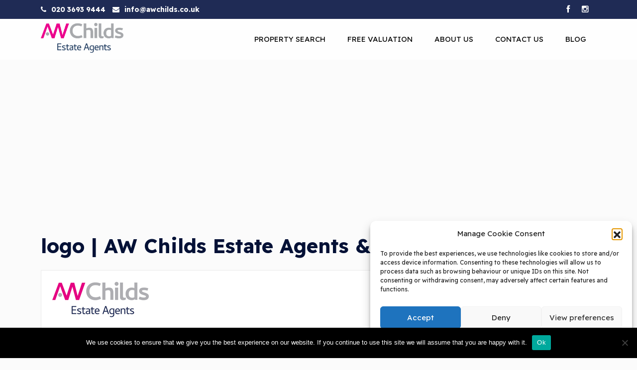

--- FILE ---
content_type: text/html; charset=UTF-8
request_url: https://awchilds.co.uk/logo-2/
body_size: 15590
content:
<!DOCTYPE html>
<!--[if lt IE 7]>      <html class="lt-ie9 lt-ie8 lt-ie7"> <![endif]-->
<!--[if IE 7]>         <html class="lt-ie9 lt-ie8"> <![endif]-->
<!--[if IE 8]>         <html class="lt-ie9"> <![endif]-->
<!--[if gt IE 8]><!--> <html dir="ltr" lang="en-GB" prefix="og: https://ogp.me/ns#"> <!--<![endif]-->
<head>
  
  <meta charset="UTF-8">
  <meta name="viewport" content="width=device-width, initial-scale=1.0, maximum-scale=1.0, user-scalable=0">
    
  <title>AW Childs Estate Agents &amp; Lettings Agentslogo | AW Childs Estate Agents &amp; Lettings Agents</title>
    <!--[if lt IE 9]>
    <script src="//html5shiv.googlecode.com/svn/trunk/html5.js"></script>
    <script>window.html5 || document.write('<script src="js/html5shiv.js"><\/script>')</script>
    <![endif]-->
	
    
		<!-- All in One SEO 4.9.3 - aioseo.com -->
	<meta name="robots" content="max-image-preview:large" />
	<meta name="author" content="awadmin"/>
	<meta name="google-site-verification" content="bugZcXGUeRAY4u3lgHI8sKbd5ewsY_8WMjGFJTN87-o" />
	<link rel="canonical" href="https://awchilds.co.uk/logo-2/" />
	<meta name="generator" content="All in One SEO (AIOSEO) 4.9.3" />
		<meta property="og:locale" content="en_GB" />
		<meta property="og:site_name" content="AW Childs Estate Agents | Residential Selling &amp; Letting" />
		<meta property="og:type" content="article" />
		<meta property="og:title" content="logo | AW Childs Estate Agents &amp; Lettings Agents" />
		<meta property="og:url" content="https://awchilds.co.uk/logo-2/" />
		<meta property="og:image" content="https://awchilds.co.uk/wp-content/uploads/2017/01/AW-Childs-Twitter-Facebook-Logo-Light.jpg" />
		<meta property="og:image:secure_url" content="https://awchilds.co.uk/wp-content/uploads/2017/01/AW-Childs-Twitter-Facebook-Logo-Light.jpg" />
		<meta property="og:image:width" content="400" />
		<meta property="og:image:height" content="400" />
		<meta property="article:published_time" content="2017-01-12T11:36:31+00:00" />
		<meta property="article:modified_time" content="2017-01-12T11:36:31+00:00" />
		<meta property="article:publisher" content="https://www.facebook.com/alexanderwchilds/" />
		<meta name="twitter:card" content="summary" />
		<meta name="twitter:site" content="@AWChildsLTD" />
		<meta name="twitter:title" content="logo | AW Childs Estate Agents &amp; Lettings Agents" />
		<meta name="twitter:creator" content="@AWChildsLTD" />
		<meta name="twitter:image" content="https://awchilds.co.uk/wp-content/uploads/2017/01/AW-Childs-Twitter-Facebook-Logo-Light.jpg" />
		<script type="application/ld+json" class="aioseo-schema">
			{"@context":"https:\/\/schema.org","@graph":[{"@type":"BreadcrumbList","@id":"https:\/\/awchilds.co.uk\/logo-2\/#breadcrumblist","itemListElement":[{"@type":"ListItem","@id":"https:\/\/awchilds.co.uk#listItem","position":1,"name":"Home","item":"https:\/\/awchilds.co.uk","nextItem":{"@type":"ListItem","@id":"https:\/\/awchilds.co.uk\/logo-2\/#listItem","name":"logo"}},{"@type":"ListItem","@id":"https:\/\/awchilds.co.uk\/logo-2\/#listItem","position":2,"name":"logo","previousItem":{"@type":"ListItem","@id":"https:\/\/awchilds.co.uk#listItem","name":"Home"}}]},{"@type":"ItemPage","@id":"https:\/\/awchilds.co.uk\/logo-2\/#itempage","url":"https:\/\/awchilds.co.uk\/logo-2\/","name":"logo | AW Childs Estate Agents & Lettings Agents","inLanguage":"en-GB","isPartOf":{"@id":"https:\/\/awchilds.co.uk\/#website"},"breadcrumb":{"@id":"https:\/\/awchilds.co.uk\/logo-2\/#breadcrumblist"},"author":{"@id":"https:\/\/awchilds.co.uk\/author\/awadmin\/#author"},"creator":{"@id":"https:\/\/awchilds.co.uk\/author\/awadmin\/#author"},"datePublished":"2017-01-12T11:36:31+00:00","dateModified":"2017-01-12T11:36:31+00:00"},{"@type":"Organization","@id":"https:\/\/awchilds.co.uk\/#organization","name":"AW Childs Estate Agents","description":"Estate Agent selling and letting residential properties in The Barbican, Clerkenwell and Islington and t","url":"https:\/\/awchilds.co.uk\/","telephone":"+447827383692","logo":{"@type":"ImageObject","url":"https:\/\/awchilds.co.uk\/wp-content\/uploads\/2017\/01\/AW-Childs-Twitter-Facebook-Logo-Light.jpg","@id":"https:\/\/awchilds.co.uk\/logo-2\/#organizationLogo","width":400,"height":400},"image":{"@id":"https:\/\/awchilds.co.uk\/logo-2\/#organizationLogo"},"sameAs":["https:\/\/twitter.com\/AWChildsLTD","https:\/\/www.instagram.com\/awchildsestateagents\/?hl=en"]},{"@type":"Person","@id":"https:\/\/awchilds.co.uk\/author\/awadmin\/#author","url":"https:\/\/awchilds.co.uk\/author\/awadmin\/","name":"awadmin","image":{"@type":"ImageObject","@id":"https:\/\/awchilds.co.uk\/logo-2\/#authorImage","url":"https:\/\/secure.gravatar.com\/avatar\/2add656586552b5e0f04277e572b144816c9b291aefea1568949fab50e6288e1?s=96&d=mm&r=g","width":96,"height":96,"caption":"awadmin"}},{"@type":"WebSite","@id":"https:\/\/awchilds.co.uk\/#website","url":"https:\/\/awchilds.co.uk\/","name":"AW Childs Estate Agents & Lettings Agents","description":"Estate Agent selling and letting residential properties in The Barbican, Clerkenwell and Islington and t","inLanguage":"en-GB","publisher":{"@id":"https:\/\/awchilds.co.uk\/#organization"}}]}
		</script>
		<!-- All in One SEO -->

<!-- Hubbub v.1.36.3 https://morehubbub.com/ -->
<meta property="og:locale" content="en_GB" />
<meta property="og:type" content="article" />
<meta property="og:title" content="logo" />
<meta property="og:description" content="" />
<meta property="og:url" content="https://awchilds.co.uk/logo-2/" />
<meta property="og:site_name" content="AW Childs Estate Agents &amp; Lettings Agents" />
<meta property="og:updated_time" content="2017-01-12T11:36:31+00:00" />
<meta property="article:published_time" content="2017-01-12T11:36:31+00:00" />
<meta property="article:modified_time" content="2017-01-12T11:36:31+00:00" />
<meta name="twitter:card" content="summary_large_image" />
<meta name="twitter:title" content="logo" />
<meta name="twitter:description" content="" />
<meta class="flipboard-article" content="" />
<meta property="og:image" content="https://awchilds.co.uk/wp-content/uploads/2017/01/logo.png" />
<meta name="twitter:image" content="https://awchilds.co.uk/wp-content/uploads/2017/01/logo.png" />
<meta property="og:image:width" content="202" />
<meta property="og:image:height" content="76" />
<!-- Hubbub v.1.36.3 https://morehubbub.com/ -->
<link rel="alternate" type="application/rss+xml" title="AW Childs Estate Agents &amp; Lettings Agents &raquo; Feed" href="https://awchilds.co.uk/feed/" />
<link rel="alternate" type="application/rss+xml" title="AW Childs Estate Agents &amp; Lettings Agents &raquo; Comments Feed" href="https://awchilds.co.uk/comments/feed/" />
<link rel="alternate" type="application/rss+xml" title="AW Childs Estate Agents &amp; Lettings Agents &raquo; logo Comments Feed" href="https://awchilds.co.uk/feed/?attachment_id=764" />
<link rel="alternate" title="oEmbed (JSON)" type="application/json+oembed" href="https://awchilds.co.uk/wp-json/oembed/1.0/embed?url=https%3A%2F%2Fawchilds.co.uk%2Flogo-2%2F" />
<link rel="alternate" title="oEmbed (XML)" type="text/xml+oembed" href="https://awchilds.co.uk/wp-json/oembed/1.0/embed?url=https%3A%2F%2Fawchilds.co.uk%2Flogo-2%2F&#038;format=xml" />
<style id='wp-img-auto-sizes-contain-inline-css' type='text/css'>
img:is([sizes=auto i],[sizes^="auto," i]){contain-intrinsic-size:3000px 1500px}
/*# sourceURL=wp-img-auto-sizes-contain-inline-css */
</style>

<style id='wp-emoji-styles-inline-css' type='text/css'>

	img.wp-smiley, img.emoji {
		display: inline !important;
		border: none !important;
		box-shadow: none !important;
		height: 1em !important;
		width: 1em !important;
		margin: 0 0.07em !important;
		vertical-align: -0.1em !important;
		background: none !important;
		padding: 0 !important;
	}
/*# sourceURL=wp-emoji-styles-inline-css */
</style>
<link rel='stylesheet' id='wp-block-library-css' href='https://awchilds.co.uk/wp-includes/css/dist/block-library/style.min.css?ver=3c8bd86be0f0a8b6fb7066966235ccc7' type='text/css' media='all' />
<style id='global-styles-inline-css' type='text/css'>
:root{--wp--preset--aspect-ratio--square: 1;--wp--preset--aspect-ratio--4-3: 4/3;--wp--preset--aspect-ratio--3-4: 3/4;--wp--preset--aspect-ratio--3-2: 3/2;--wp--preset--aspect-ratio--2-3: 2/3;--wp--preset--aspect-ratio--16-9: 16/9;--wp--preset--aspect-ratio--9-16: 9/16;--wp--preset--color--black: #000000;--wp--preset--color--cyan-bluish-gray: #abb8c3;--wp--preset--color--white: #ffffff;--wp--preset--color--pale-pink: #f78da7;--wp--preset--color--vivid-red: #cf2e2e;--wp--preset--color--luminous-vivid-orange: #ff6900;--wp--preset--color--luminous-vivid-amber: #fcb900;--wp--preset--color--light-green-cyan: #7bdcb5;--wp--preset--color--vivid-green-cyan: #00d084;--wp--preset--color--pale-cyan-blue: #8ed1fc;--wp--preset--color--vivid-cyan-blue: #0693e3;--wp--preset--color--vivid-purple: #9b51e0;--wp--preset--gradient--vivid-cyan-blue-to-vivid-purple: linear-gradient(135deg,rgb(6,147,227) 0%,rgb(155,81,224) 100%);--wp--preset--gradient--light-green-cyan-to-vivid-green-cyan: linear-gradient(135deg,rgb(122,220,180) 0%,rgb(0,208,130) 100%);--wp--preset--gradient--luminous-vivid-amber-to-luminous-vivid-orange: linear-gradient(135deg,rgb(252,185,0) 0%,rgb(255,105,0) 100%);--wp--preset--gradient--luminous-vivid-orange-to-vivid-red: linear-gradient(135deg,rgb(255,105,0) 0%,rgb(207,46,46) 100%);--wp--preset--gradient--very-light-gray-to-cyan-bluish-gray: linear-gradient(135deg,rgb(238,238,238) 0%,rgb(169,184,195) 100%);--wp--preset--gradient--cool-to-warm-spectrum: linear-gradient(135deg,rgb(74,234,220) 0%,rgb(151,120,209) 20%,rgb(207,42,186) 40%,rgb(238,44,130) 60%,rgb(251,105,98) 80%,rgb(254,248,76) 100%);--wp--preset--gradient--blush-light-purple: linear-gradient(135deg,rgb(255,206,236) 0%,rgb(152,150,240) 100%);--wp--preset--gradient--blush-bordeaux: linear-gradient(135deg,rgb(254,205,165) 0%,rgb(254,45,45) 50%,rgb(107,0,62) 100%);--wp--preset--gradient--luminous-dusk: linear-gradient(135deg,rgb(255,203,112) 0%,rgb(199,81,192) 50%,rgb(65,88,208) 100%);--wp--preset--gradient--pale-ocean: linear-gradient(135deg,rgb(255,245,203) 0%,rgb(182,227,212) 50%,rgb(51,167,181) 100%);--wp--preset--gradient--electric-grass: linear-gradient(135deg,rgb(202,248,128) 0%,rgb(113,206,126) 100%);--wp--preset--gradient--midnight: linear-gradient(135deg,rgb(2,3,129) 0%,rgb(40,116,252) 100%);--wp--preset--font-size--small: 13px;--wp--preset--font-size--medium: 20px;--wp--preset--font-size--large: 36px;--wp--preset--font-size--x-large: 42px;--wp--preset--spacing--20: 0.44rem;--wp--preset--spacing--30: 0.67rem;--wp--preset--spacing--40: 1rem;--wp--preset--spacing--50: 1.5rem;--wp--preset--spacing--60: 2.25rem;--wp--preset--spacing--70: 3.38rem;--wp--preset--spacing--80: 5.06rem;--wp--preset--shadow--natural: 6px 6px 9px rgba(0, 0, 0, 0.2);--wp--preset--shadow--deep: 12px 12px 50px rgba(0, 0, 0, 0.4);--wp--preset--shadow--sharp: 6px 6px 0px rgba(0, 0, 0, 0.2);--wp--preset--shadow--outlined: 6px 6px 0px -3px rgb(255, 255, 255), 6px 6px rgb(0, 0, 0);--wp--preset--shadow--crisp: 6px 6px 0px rgb(0, 0, 0);}:where(.is-layout-flex){gap: 0.5em;}:where(.is-layout-grid){gap: 0.5em;}body .is-layout-flex{display: flex;}.is-layout-flex{flex-wrap: wrap;align-items: center;}.is-layout-flex > :is(*, div){margin: 0;}body .is-layout-grid{display: grid;}.is-layout-grid > :is(*, div){margin: 0;}:where(.wp-block-columns.is-layout-flex){gap: 2em;}:where(.wp-block-columns.is-layout-grid){gap: 2em;}:where(.wp-block-post-template.is-layout-flex){gap: 1.25em;}:where(.wp-block-post-template.is-layout-grid){gap: 1.25em;}.has-black-color{color: var(--wp--preset--color--black) !important;}.has-cyan-bluish-gray-color{color: var(--wp--preset--color--cyan-bluish-gray) !important;}.has-white-color{color: var(--wp--preset--color--white) !important;}.has-pale-pink-color{color: var(--wp--preset--color--pale-pink) !important;}.has-vivid-red-color{color: var(--wp--preset--color--vivid-red) !important;}.has-luminous-vivid-orange-color{color: var(--wp--preset--color--luminous-vivid-orange) !important;}.has-luminous-vivid-amber-color{color: var(--wp--preset--color--luminous-vivid-amber) !important;}.has-light-green-cyan-color{color: var(--wp--preset--color--light-green-cyan) !important;}.has-vivid-green-cyan-color{color: var(--wp--preset--color--vivid-green-cyan) !important;}.has-pale-cyan-blue-color{color: var(--wp--preset--color--pale-cyan-blue) !important;}.has-vivid-cyan-blue-color{color: var(--wp--preset--color--vivid-cyan-blue) !important;}.has-vivid-purple-color{color: var(--wp--preset--color--vivid-purple) !important;}.has-black-background-color{background-color: var(--wp--preset--color--black) !important;}.has-cyan-bluish-gray-background-color{background-color: var(--wp--preset--color--cyan-bluish-gray) !important;}.has-white-background-color{background-color: var(--wp--preset--color--white) !important;}.has-pale-pink-background-color{background-color: var(--wp--preset--color--pale-pink) !important;}.has-vivid-red-background-color{background-color: var(--wp--preset--color--vivid-red) !important;}.has-luminous-vivid-orange-background-color{background-color: var(--wp--preset--color--luminous-vivid-orange) !important;}.has-luminous-vivid-amber-background-color{background-color: var(--wp--preset--color--luminous-vivid-amber) !important;}.has-light-green-cyan-background-color{background-color: var(--wp--preset--color--light-green-cyan) !important;}.has-vivid-green-cyan-background-color{background-color: var(--wp--preset--color--vivid-green-cyan) !important;}.has-pale-cyan-blue-background-color{background-color: var(--wp--preset--color--pale-cyan-blue) !important;}.has-vivid-cyan-blue-background-color{background-color: var(--wp--preset--color--vivid-cyan-blue) !important;}.has-vivid-purple-background-color{background-color: var(--wp--preset--color--vivid-purple) !important;}.has-black-border-color{border-color: var(--wp--preset--color--black) !important;}.has-cyan-bluish-gray-border-color{border-color: var(--wp--preset--color--cyan-bluish-gray) !important;}.has-white-border-color{border-color: var(--wp--preset--color--white) !important;}.has-pale-pink-border-color{border-color: var(--wp--preset--color--pale-pink) !important;}.has-vivid-red-border-color{border-color: var(--wp--preset--color--vivid-red) !important;}.has-luminous-vivid-orange-border-color{border-color: var(--wp--preset--color--luminous-vivid-orange) !important;}.has-luminous-vivid-amber-border-color{border-color: var(--wp--preset--color--luminous-vivid-amber) !important;}.has-light-green-cyan-border-color{border-color: var(--wp--preset--color--light-green-cyan) !important;}.has-vivid-green-cyan-border-color{border-color: var(--wp--preset--color--vivid-green-cyan) !important;}.has-pale-cyan-blue-border-color{border-color: var(--wp--preset--color--pale-cyan-blue) !important;}.has-vivid-cyan-blue-border-color{border-color: var(--wp--preset--color--vivid-cyan-blue) !important;}.has-vivid-purple-border-color{border-color: var(--wp--preset--color--vivid-purple) !important;}.has-vivid-cyan-blue-to-vivid-purple-gradient-background{background: var(--wp--preset--gradient--vivid-cyan-blue-to-vivid-purple) !important;}.has-light-green-cyan-to-vivid-green-cyan-gradient-background{background: var(--wp--preset--gradient--light-green-cyan-to-vivid-green-cyan) !important;}.has-luminous-vivid-amber-to-luminous-vivid-orange-gradient-background{background: var(--wp--preset--gradient--luminous-vivid-amber-to-luminous-vivid-orange) !important;}.has-luminous-vivid-orange-to-vivid-red-gradient-background{background: var(--wp--preset--gradient--luminous-vivid-orange-to-vivid-red) !important;}.has-very-light-gray-to-cyan-bluish-gray-gradient-background{background: var(--wp--preset--gradient--very-light-gray-to-cyan-bluish-gray) !important;}.has-cool-to-warm-spectrum-gradient-background{background: var(--wp--preset--gradient--cool-to-warm-spectrum) !important;}.has-blush-light-purple-gradient-background{background: var(--wp--preset--gradient--blush-light-purple) !important;}.has-blush-bordeaux-gradient-background{background: var(--wp--preset--gradient--blush-bordeaux) !important;}.has-luminous-dusk-gradient-background{background: var(--wp--preset--gradient--luminous-dusk) !important;}.has-pale-ocean-gradient-background{background: var(--wp--preset--gradient--pale-ocean) !important;}.has-electric-grass-gradient-background{background: var(--wp--preset--gradient--electric-grass) !important;}.has-midnight-gradient-background{background: var(--wp--preset--gradient--midnight) !important;}.has-small-font-size{font-size: var(--wp--preset--font-size--small) !important;}.has-medium-font-size{font-size: var(--wp--preset--font-size--medium) !important;}.has-large-font-size{font-size: var(--wp--preset--font-size--large) !important;}.has-x-large-font-size{font-size: var(--wp--preset--font-size--x-large) !important;}
/*# sourceURL=global-styles-inline-css */
</style>

<style id='classic-theme-styles-inline-css' type='text/css'>
/*! This file is auto-generated */
.wp-block-button__link{color:#fff;background-color:#32373c;border-radius:9999px;box-shadow:none;text-decoration:none;padding:calc(.667em + 2px) calc(1.333em + 2px);font-size:1.125em}.wp-block-file__button{background:#32373c;color:#fff;text-decoration:none}
/*# sourceURL=/wp-includes/css/classic-themes.min.css */
</style>
<link rel='stylesheet' id='contact-form-7-css' href='https://awchilds.co.uk/wp-content/plugins/contact-form-7/includes/css/styles.css?ver=6.1.4' type='text/css' media='all' />
<link rel='stylesheet' id='cookie-notice-front-css' href='https://awchilds.co.uk/wp-content/plugins/cookie-notice/css/front.min.css?ver=2.5.11' type='text/css' media='all' />
<link rel='stylesheet' id='css-plugin-main-style-css' href='https://awchilds.co.uk/wp-content/plugins/custom-sitemap-template/css/sitemap.css?ver=2.7.1' type='text/css' media='all' />
<link rel='stylesheet' id='epl-css-lib-css' href='https://awchilds.co.uk/wp-content/plugins/easy-property-listings/lib/assets/css/style-structure.min.css?ver=3.5.17' type='text/css' media='all' />
<link rel='stylesheet' id='epl-style-css' href='https://awchilds.co.uk/wp-content/plugins/easy-property-listings/lib/assets/css/style.min.css?ver=3.5.17' type='text/css' media='all' />
<link rel='stylesheet' id='epl-field-sliders-css' href='https://awchilds.co.uk/wp-content/plugins/easy-property-listings/lib/assets/css/field-slider.min.css?ver=3.5.17' type='text/css' media='all' />
<link rel='stylesheet' id='cmplz-general-css' href='https://awchilds.co.uk/wp-content/plugins/complianz-gdpr/assets/css/cookieblocker.min.css?ver=1765920079' type='text/css' media='all' />
<link rel='stylesheet' id='bootstrap-css' href='https://awchilds.co.uk/wp-content/themes/AWchilds/css/bootstrap.min.css?ver=3c8bd86be0f0a8b6fb7066966235ccc7' type='text/css' media='all' />
<link rel='stylesheet' id='awesome-css' href='https://awchilds.co.uk/wp-content/themes/AWchilds/css/font-awesome.min.css?ver=3c8bd86be0f0a8b6fb7066966235ccc7' type='text/css' media='all' />
<link rel='stylesheet' id='owl.carousel-css' href='https://awchilds.co.uk/wp-content/themes/AWchilds/css/owl.carousel.css?ver=3c8bd86be0f0a8b6fb7066966235ccc7' type='text/css' media='all' />
<link rel='stylesheet' id='owl.theme-css' href='https://awchilds.co.uk/wp-content/themes/AWchilds/css/owl.theme.css?ver=3c8bd86be0f0a8b6fb7066966235ccc7' type='text/css' media='all' />
<link rel='stylesheet' id='slicknav-css' href='https://awchilds.co.uk/wp-content/themes/AWchilds/css/slicknav.css?ver=3c8bd86be0f0a8b6fb7066966235ccc7' type='text/css' media='all' />
<link rel='stylesheet' id='vanillabox-css' href='https://awchilds.co.uk/wp-content/themes/AWchilds/css/vanillabox/vanillabox.css?ver=3c8bd86be0f0a8b6fb7066966235ccc7' type='text/css' media='all' />
<link rel='stylesheet' id='dpsp-frontend-style-pro-css' href='https://awchilds.co.uk/wp-content/plugins/social-pug/assets/dist/style-frontend-pro.css?ver=1.36.3' type='text/css' media='all' />
<style id='dpsp-frontend-style-pro-inline-css' type='text/css'>

				@media screen and ( max-width : 720px ) {
					.dpsp-content-wrapper.dpsp-hide-on-mobile,
					.dpsp-share-text.dpsp-hide-on-mobile {
						display: none;
					}
					.dpsp-has-spacing .dpsp-networks-btns-wrapper li {
						margin:0 2% 10px 0;
					}
					.dpsp-network-btn.dpsp-has-label:not(.dpsp-has-count) {
						max-height: 40px;
						padding: 0;
						justify-content: center;
					}
					.dpsp-content-wrapper.dpsp-size-small .dpsp-network-btn.dpsp-has-label:not(.dpsp-has-count){
						max-height: 32px;
					}
					.dpsp-content-wrapper.dpsp-size-large .dpsp-network-btn.dpsp-has-label:not(.dpsp-has-count){
						max-height: 46px;
					}
				}
			
/*# sourceURL=dpsp-frontend-style-pro-inline-css */
</style>
<script type="5210ebe52e801b520ea56b5f-text/javascript" src="https://awchilds.co.uk/wp-content/themes/AWchilds/js/jquery.js?ver=%20" id="jquery-js"></script>
<script type="5210ebe52e801b520ea56b5f-text/javascript" async src="https://awchilds.co.uk/wp-content/plugins/burst-statistics/assets/js/timeme/timeme.min.js?ver=1769078354" id="burst-timeme-js"></script>
<script type="5210ebe52e801b520ea56b5f-text/javascript" async src="https://awchilds.co.uk/wp-content/uploads/burst/js/burst.min.js?ver=1769263101" id="burst-js"></script>
<script type="5210ebe52e801b520ea56b5f-text/javascript" id="cookie-notice-front-js-before">
/* <![CDATA[ */
var cnArgs = {"ajaxUrl":"https:\/\/awchilds.co.uk\/wp-admin\/admin-ajax.php","nonce":"c1cdd7129b","hideEffect":"fade","position":"bottom","onScroll":false,"onScrollOffset":100,"onClick":false,"cookieName":"cookie_notice_accepted","cookieTime":2592000,"cookieTimeRejected":2592000,"globalCookie":false,"redirection":false,"cache":true,"revokeCookies":false,"revokeCookiesOpt":"automatic"};

//# sourceURL=cookie-notice-front-js-before
/* ]]> */
</script>
<script type="5210ebe52e801b520ea56b5f-text/javascript" src="https://awchilds.co.uk/wp-content/plugins/cookie-notice/js/front.min.js?ver=2.5.11" id="cookie-notice-front-js"></script>
<script type="5210ebe52e801b520ea56b5f-text/javascript" src="https://awchilds.co.uk/wp-content/plugins/easy-property-listings/lib/assets/js/epl.min.js?ver=3.5.17" id="epl-js-lib-js"></script>
<script type="5210ebe52e801b520ea56b5f-text/javascript" id="epl-front-scripts-js-extra">
/* <![CDATA[ */
var epl_frontend_vars = {"ajax_nonce":"7778e4663a","site_url":"https://awchilds.co.uk/","epl_default_view_type":"grid","ajaxurl":"https://awchilds.co.uk/wp-admin/admin-ajax.php","image_base":"https://awchilds.co.uk/wp-content/plugins/easy-property-listings/lib/assets/images/","field_sliders":{"epl_field_slider_property_price_global":{"els":["property_price_global_from","property_price_global_to"],"label":"Price Search","prefix":"&pound;","suffix":"","separator":" - "}},"range_html":"\t\u003Cspan class=\"epl-lf-label-txt\"\u003E {range_start} {range_sep} {range_end} \u003C/span\u003E\n\t","thousand_sep":",","decimal_sep":"."};
//# sourceURL=epl-front-scripts-js-extra
/* ]]> */
</script>
<script type="5210ebe52e801b520ea56b5f-text/javascript" src="https://awchilds.co.uk/wp-content/plugins/easy-property-listings/lib/assets/js/jquery-front-scripts.min.js?ver=3.5.17" id="epl-front-scripts-js"></script>
<script type="5210ebe52e801b520ea56b5f-text/javascript" src="https://awchilds.co.uk/wp-content/themes/AWchilds/js/html5shiv.js?ver=3c8bd86be0f0a8b6fb7066966235ccc7" id="html5shiv-js"></script>
<script type="5210ebe52e801b520ea56b5f-text/javascript" src="https://awchilds.co.uk/wp-content/themes/AWchilds/js/owl.carousel.js?ver=3c8bd86be0f0a8b6fb7066966235ccc7" id="owl.carousel-js"></script>
<script type="5210ebe52e801b520ea56b5f-text/javascript" src="https://awchilds.co.uk/wp-content/themes/AWchilds/js/bootstrap.min.js?ver=3c8bd86be0f0a8b6fb7066966235ccc7" id="bootstrap-js"></script>
<script type="5210ebe52e801b520ea56b5f-text/javascript" src="https://awchilds.co.uk/wp-content/themes/AWchilds/js/slicknav.js?ver=3c8bd86be0f0a8b6fb7066966235ccc7" id="slicknav-js"></script>
<script type="5210ebe52e801b520ea56b5f-text/javascript" src="https://awchilds.co.uk/wp-content/themes/AWchilds/js/slick.js?ver=3c8bd86be0f0a8b6fb7066966235ccc7" id="slick-js"></script>
<script type="5210ebe52e801b520ea56b5f-text/javascript" src="https://awchilds.co.uk/wp-content/themes/AWchilds/js/jquery.vanillabox-0.1.5.min.js?ver=3c8bd86be0f0a8b6fb7066966235ccc7" id="vanillabox-js"></script>
<script type="5210ebe52e801b520ea56b5f-text/javascript" src="https://awchilds.co.uk/wp-content/themes/AWchilds/js/custom-script.js?ver=3c8bd86be0f0a8b6fb7066966235ccc7" id="custom-script-js"></script>
<link rel="https://api.w.org/" href="https://awchilds.co.uk/wp-json/" /><link rel="alternate" title="JSON" type="application/json" href="https://awchilds.co.uk/wp-json/wp/v2/media/764" /><link rel="EditURI" type="application/rsd+xml" title="RSD" href="https://awchilds.co.uk/xmlrpc.php?rsd" />
<!-- analytics-code google analytics manual tracking code --><script type="5210ebe52e801b520ea56b5f-text/javascript">
  (function(i,s,o,g,r,a,m){i['GoogleAnalyticsObject']=r;i[r]=i[r]||function(){
  (i[r].q=i[r].q||[]).push(arguments)},i[r].l=1*new Date();a=s.createElement(o),
  m=s.getElementsByTagName(o)[0];a.async=1;a.src=g;m.parentNode.insertBefore(a,m)
  })(window,document,'script','https://www.google-analytics.com/analytics.js','ga');

  ga('create', 'UA-53197769-1', 'auto');
  ga('send', 'pageview');

</script><!--  --><script type="5210ebe52e801b520ea56b5f-text/javascript">
(function(url){
	if(/(?:Chrome\/26\.0\.1410\.63 Safari\/537\.31|WordfenceTestMonBot)/.test(navigator.userAgent)){ return; }
	var addEvent = function(evt, handler) {
		if (window.addEventListener) {
			document.addEventListener(evt, handler, false);
		} else if (window.attachEvent) {
			document.attachEvent('on' + evt, handler);
		}
	};
	var removeEvent = function(evt, handler) {
		if (window.removeEventListener) {
			document.removeEventListener(evt, handler, false);
		} else if (window.detachEvent) {
			document.detachEvent('on' + evt, handler);
		}
	};
	var evts = 'contextmenu dblclick drag dragend dragenter dragleave dragover dragstart drop keydown keypress keyup mousedown mousemove mouseout mouseover mouseup mousewheel scroll'.split(' ');
	var logHuman = function() {
		if (window.wfLogHumanRan) { return; }
		window.wfLogHumanRan = true;
		var wfscr = document.createElement('script');
		wfscr.type = 'text/javascript';
		wfscr.async = true;
		wfscr.src = url + '&r=' + Math.random();
		(document.getElementsByTagName('head')[0]||document.getElementsByTagName('body')[0]).appendChild(wfscr);
		for (var i = 0; i < evts.length; i++) {
			removeEvent(evts[i], logHuman);
		}
	};
	for (var i = 0; i < evts.length; i++) {
		addEvent(evts[i], logHuman);
	}
})('//awchilds.co.uk/?wordfence_lh=1&hid=A3A847A0238051B5F71A95ABE25E62DB');
</script><meta name="ti-site-data" content="[base64]" />			<style>.cmplz-hidden {
					display: none !important;
				}</style><meta name="hubbub-info" description="Hubbub 1.36.3"><link rel="icon" href="https://awchilds.co.uk/wp-content/uploads/2017/01/AW-Childs-Twitter-Facebook-Logo-Light-100x100.jpg" sizes="32x32" />
<link rel="icon" href="https://awchilds.co.uk/wp-content/uploads/2017/01/AW-Childs-Twitter-Facebook-Logo-Light-300x300.jpg" sizes="192x192" />
<link rel="apple-touch-icon" href="https://awchilds.co.uk/wp-content/uploads/2017/01/AW-Childs-Twitter-Facebook-Logo-Light-300x300.jpg" />
<meta name="msapplication-TileImage" content="https://awchilds.co.uk/wp-content/uploads/2017/01/AW-Childs-Twitter-Facebook-Logo-Light-300x300.jpg" />
		<style type="text/css" id="wp-custom-css">
			.epl-property-blog .epl-property-blog-entry-wrapper{
	background:none;
	box-shadow:none;
}

.epl-shortcode .epl-property-blog .entry-title a, .epl-property-blog .entry-title a{
	font-size:30px !important;
}
.epl-property-blog .epl-excerpt-content p{
	font-size:16px;
}
.property-address .item-pcode{
	font-family: FontAwesome;
	font-weight:600;
}
.property-address .item-pcode:before{
	content: "\f041";
	margin:0 10px 0 0;
}
.price span{
	font-weight:600;
	margin:0 0 0 10px;
}
.wpcf7-form-control-wrap,
.wpcf7-form-control{
	width:100%;
}
.wpcf7-form p{
	margin:0 0 10px 0 !important;
}
.wpcf7-form-control{
	height:50px !important;
}
textarea.wpcf7-form-control{
	height: auto !important;
}
.wpcf7-form .wpcf7-submit.submit-btn{
	background:#E50083;
	color:#ffffff;
	border:none;
	height:50px !important;
	line-height:20px !important;
}
#latest-properties .loop-content{
	  display: flex;
    flex-direction: row;
    flex-wrap: wrap;
}
#latest-properties .epl-property-blog.hentry {
    width: 33.333333%
	  max-width:33.333333%
		flex:0 0 33.33333%;
    box-shadow: none;
    display: inline-flex;
    float: none;
}

@media(max-width:767px){
	.section-title{
		font-size:30px;
	}
}		</style>
			<link rel='stylesheet' href='https://awchilds.co.uk/wp-content/themes/AWchilds/style.css?counter=1769276080'>
    <link href="https://fonts.googleapis.com/css2?family=Readex+Pro:wght@300;400;700&display=swap" rel="stylesheet">
    
<style>
.slick-dots{
display: none !important;
}
</style>
</head>
<body data-rsssl=1 class="attachment wp-singular attachment-template-default single single-attachment postid-764 attachmentid-764 attachment-png wp-theme-AWchilds cookies-not-set" data-burst_id="764" data-burst_type="attachment">
  <header id="head-section">
  <div class="top-bar">
    <div class="container">
      <div class="row">
        <div class="col-sm-6 col-xs-12">
          <div class="contact-info">
            <p><a href="tel:020 3693 9444"><i class="fa fa-phone"></i>020 3693 9444</a>
              <a href="/cdn-cgi/l/email-protection#bbd2d5ddd4fbdaccd8d3d2d7dfc895d8d495ced0"><i class="fa fa-envelope"></i><span class="__cf_email__" data-cfemail="563f383039163721353e3f3a322578353978233d">[email&#160;protected]</span></a>
            </p>
          </div>
        </div>
        <div class="col-sm-6 col-xs-12">
          <p class="social pull-right">
            <a href="https://www.facebook.com/AWChildsEstateAgent/"><i class="fa fa-facebook"></i></a>
            <a href="https://www.instagram.com/awchildsestateagents/"><i class="fa fa-instagram"></i></a>
          </p>
        </div>
      </div>
    </div>
  </div>
  <!--top-bat ends here-->
  <div class="container">     
    <div class="row">
      <div class="col-sm-2 clearfix col-xs-12">
        <a href="https://awchilds.co.uk" id="logo">
          <img src="https://awchilds.co.uk/wp-content/uploads/2020/10/AW-Childs-Logo-RGB-light.png" alt="logo-image">
        </a>
      </div><!--col-sm-6 ends here-->
      <div class="col-sm-10 col-xs-12">
          <div class="menu-menu-1-container"><ul id="menu" class="clearfix pull-right"><li id="menu-item-721" class="menu-item menu-item-type-post_type menu-item-object-page menu-item-721"><a href="https://awchilds.co.uk/property-search/">Property Search</a></li>
<li id="menu-item-2508" class="menu-item menu-item-type-post_type menu-item-object-page menu-item-2508"><a href="https://awchilds.co.uk/free-valuation/">Free Valuation</a></li>
<li id="menu-item-719" class="menu-item menu-item-type-post_type menu-item-object-page menu-item-719"><a href="https://awchilds.co.uk/about-us/">About us</a></li>
<li id="menu-item-720" class="menu-item menu-item-type-post_type menu-item-object-page menu-item-720"><a href="https://awchilds.co.uk/contact-us/">Contact Us</a></li>
<li id="menu-item-1210" class="menu-item menu-item-type-post_type menu-item-object-page current_page_parent menu-item-1210"><a href="https://awchilds.co.uk/blog/">Blog</a></li>
</ul></div>      </div><!--col-sm-12 ends here-->
    </div><!--row ends here-->    
  </div><!--container ends here-->
</header>
<!--head-section ends here-->
<!-- Google Code for Remarketing Tag -->
<!--------------------------------------------------
Remarketing tags may not be associated with personally identifiable information or placed on pages related to sensitive categories. See more information and instructions on how to setup the tag on: http://google.com/ads/remarketingsetup
--------------------------------------------------->
<script data-cfasync="false" src="/cdn-cgi/scripts/5c5dd728/cloudflare-static/email-decode.min.js"></script><script type="5210ebe52e801b520ea56b5f-text/javascript">
/* <![CDATA[ */
var google_conversion_id = 861503407;
var google_custom_params = window.google_tag_params;
var google_remarketing_only = true;
/* ]]> */
</script>
<script type="5210ebe52e801b520ea56b5f-text/javascript" src="//www.googleadservices.com/pagead/conversion.js">
</script>
<noscript>
<div style="display:inline;">
<img height="1" width="1" style="border-style:none;" alt="" src="//googleads.g.doubleclick.net/pagead/viewthroughconversion/861503407/?guid=ON&amp;script=0"/>
</div>
</noscript>
<section id="slider-section" class="single-property-banner inner-page-banner">
	<figure><img src="" alt="Property Image"></figure>
</section>
<!--slider-section ends here-->
<section id="page-section" class="property-listings blog-page">
  <div class="container">
    <div class="row">
      <div class="col-sm-12 col-xs-12">
          <h1 class="page-title property-single-title">
		                logo | AW Childs Estate Agents &amp; Lettings Agents	                </h1>
                    <article id="post-764"class="news-item post-764 attachment type-attachment status-inherit hentry grow-content-body">
            <div class="row">
              <div class="col-sm-12">
                 <p class="attachment"><a href='https://awchilds.co.uk/wp-content/uploads/2017/01/logo.png'><img decoding="async" width="202" height="76" src="https://awchilds.co.uk/wp-content/uploads/2017/01/logo.png" class="attachment-medium size-medium" alt="" /></a></p>
              </div>
            </div><!--row ends here-->                      
          </article><!--news-item ends here-->
                                                              </div><!--col-sm-9 ends here-->
    
    </div><!--row ends here-->      
    <div class="row">
      <div class="col-sm-12">
        <p class="pagination"></p>
      </div>
    </div><!--row ends here-->
  </div><!--container ends here-->
</section><!--main-section ends here-->
<footer id="footer-section">
	<div class="footer-content">
		<div class="container">
			<div class="row">
				<div class="col-sm-4">
					<div class="contact-info">
						<a href="https://awchilds.co.uk" class="footer-logo">
						<img src="https://awchilds.co.uk/wp-content/uploads/2017/01/logo-footer.png" alt="image">
						</a>
						<p><a href="tel:020 3693 9444" class="phone">020 3693 9444</a></p>
						<p class="address"><i class="fa fa-map-marker"></i>96 Farringdon Road London EC1R 3EA</p>
						<p><a href="/cdn-cgi/l/email-protection#234a4d454c634254404b4a4f47500d404c0d5648" class="email"><i class="fa fa-envelope"></i><span class="__cf_email__" data-cfemail="076e696168476670646f6e6b637429646829726c">[email&#160;protected]</span></a></p>
						</div><!--contact-info ends here-->
				</div><!--col-sm-6 ends here-->
				<div class="col-sm-4">
					<h3>Quick links</h3>
					 <div class="menu-menu-1-container"><ul id="menu-menu-1" class="menu-list reset-list"><li class="menu-item menu-item-type-post_type menu-item-object-page menu-item-721"><a href="https://awchilds.co.uk/property-search/">Property Search</a></li>
<li class="menu-item menu-item-type-post_type menu-item-object-page menu-item-2508"><a href="https://awchilds.co.uk/free-valuation/">Free Valuation</a></li>
<li class="menu-item menu-item-type-post_type menu-item-object-page menu-item-719"><a href="https://awchilds.co.uk/about-us/">About us</a></li>
<li class="menu-item menu-item-type-post_type menu-item-object-page menu-item-720"><a href="https://awchilds.co.uk/contact-us/">Contact Us</a></li>
<li class="menu-item menu-item-type-post_type menu-item-object-page current_page_parent menu-item-1210"><a href="https://awchilds.co.uk/blog/">Blog</a></li>
</ul></div>				</div>
				<div class="col-sm-4">
					<h3>Stay in touch</h3>
					<p class="social">
			          <a href="https://www.facebook.com/AWChildsEstateAgent/"><i class="fa fa-facebook"></i></a>
			          
						<a href="https://www.instagram.com/awchildsestateagents/"><i class="fa fa-instagram"></i></a>
			        
			          
			        </p>
				</div>
			</div><!--row ends here-->
		</div><!--container ends here-->
		<div class="footer-bottom">
			<div class="container">
				<div class="row">
					<div class="col-sm-12">
						<p class="rights">© 2022 AW Childs. All rights Reserved | Data Protection Privacy Policy and Cookie Policy | Terms and Conditions | AW Childs Limited. <br />
Company number 09061324 Registered in England and Wales Registered Office: C/O Melwoods, Po Box 1520, HP1 9QN</p>
					</div><!--col-sm-12 ends here-->
				</div><!--row ends here-->
			</div>
		</div><!--footer-bottom ends here-->
	</div><!--footer-rights ends here-->
</footer><!--testimonials-section ends here-->
<!-- Scroll Top -->
<a id="back-to-top" href="#"></a>
<script data-cfasync="false" src="/cdn-cgi/scripts/5c5dd728/cloudflare-static/email-decode.min.js"></script><script src="/cdn-cgi/scripts/7d0fa10a/cloudflare-static/rocket-loader.min.js" data-cf-settings="5210ebe52e801b520ea56b5f-|49" defer></script></body>
<script type="speculationrules">
{"prefetch":[{"source":"document","where":{"and":[{"href_matches":"/*"},{"not":{"href_matches":["/wp-*.php","/wp-admin/*","/wp-content/uploads/*","/wp-content/*","/wp-content/plugins/*","/wp-content/themes/AWchilds/*","/*\\?(.+)"]}},{"not":{"selector_matches":"a[rel~=\"nofollow\"]"}},{"not":{"selector_matches":".no-prefetch, .no-prefetch a"}}]},"eagerness":"conservative"}]}
</script>

<!-- Consent Management powered by Complianz | GDPR/CCPA Cookie Consent https://wordpress.org/plugins/complianz-gdpr -->
<div id="cmplz-cookiebanner-container"><div class="cmplz-cookiebanner cmplz-hidden banner-1 bottom-right-view-preferences optin cmplz-bottom-right cmplz-categories-type-view-preferences" aria-modal="true" data-nosnippet="true" role="dialog" aria-live="polite" aria-labelledby="cmplz-header-1-optin" aria-describedby="cmplz-message-1-optin">
	<div class="cmplz-header">
		<div class="cmplz-logo"></div>
		<div class="cmplz-title" id="cmplz-header-1-optin">Manage Cookie Consent</div>
		<div class="cmplz-close" tabindex="0" role="button" aria-label="Close dialogue">
			<svg aria-hidden="true" focusable="false" data-prefix="fas" data-icon="times" class="svg-inline--fa fa-times fa-w-11" role="img" xmlns="http://www.w3.org/2000/svg" viewBox="0 0 352 512"><path fill="currentColor" d="M242.72 256l100.07-100.07c12.28-12.28 12.28-32.19 0-44.48l-22.24-22.24c-12.28-12.28-32.19-12.28-44.48 0L176 189.28 75.93 89.21c-12.28-12.28-32.19-12.28-44.48 0L9.21 111.45c-12.28 12.28-12.28 32.19 0 44.48L109.28 256 9.21 356.07c-12.28 12.28-12.28 32.19 0 44.48l22.24 22.24c12.28 12.28 32.2 12.28 44.48 0L176 322.72l100.07 100.07c12.28 12.28 32.2 12.28 44.48 0l22.24-22.24c12.28-12.28 12.28-32.19 0-44.48L242.72 256z"></path></svg>
		</div>
	</div>

	<div class="cmplz-divider cmplz-divider-header"></div>
	<div class="cmplz-body">
		<div class="cmplz-message" id="cmplz-message-1-optin">To provide the best experiences, we use technologies like cookies to store and/or access device information. Consenting to these technologies will allow us to process data such as browsing behaviour or unique IDs on this site. Not consenting or withdrawing consent, may adversely affect certain features and functions.</div>
		<!-- categories start -->
		<div class="cmplz-categories">
			<details class="cmplz-category cmplz-functional" >
				<summary>
						<span class="cmplz-category-header">
							<span class="cmplz-category-title">Functional</span>
							<span class='cmplz-always-active'>
								<span class="cmplz-banner-checkbox">
									<input type="checkbox"
										   id="cmplz-functional-optin"
										   data-category="cmplz_functional"
										   class="cmplz-consent-checkbox cmplz-functional"
										   size="40"
										   value="1"/>
									<label class="cmplz-label" for="cmplz-functional-optin"><span class="screen-reader-text">Functional</span></label>
								</span>
								Always active							</span>
							<span class="cmplz-icon cmplz-open">
								<svg xmlns="http://www.w3.org/2000/svg" viewBox="0 0 448 512"  height="18" ><path d="M224 416c-8.188 0-16.38-3.125-22.62-9.375l-192-192c-12.5-12.5-12.5-32.75 0-45.25s32.75-12.5 45.25 0L224 338.8l169.4-169.4c12.5-12.5 32.75-12.5 45.25 0s12.5 32.75 0 45.25l-192 192C240.4 412.9 232.2 416 224 416z"/></svg>
							</span>
						</span>
				</summary>
				<div class="cmplz-description">
					<span class="cmplz-description-functional">The technical storage or access is strictly necessary for the legitimate purpose of enabling the use of a specific service explicitly requested by the subscriber or user, or for the sole purpose of carrying out the transmission of a communication over an electronic communications network.</span>
				</div>
			</details>

			<details class="cmplz-category cmplz-preferences" >
				<summary>
						<span class="cmplz-category-header">
							<span class="cmplz-category-title">Preferences</span>
							<span class="cmplz-banner-checkbox">
								<input type="checkbox"
									   id="cmplz-preferences-optin"
									   data-category="cmplz_preferences"
									   class="cmplz-consent-checkbox cmplz-preferences"
									   size="40"
									   value="1"/>
								<label class="cmplz-label" for="cmplz-preferences-optin"><span class="screen-reader-text">Preferences</span></label>
							</span>
							<span class="cmplz-icon cmplz-open">
								<svg xmlns="http://www.w3.org/2000/svg" viewBox="0 0 448 512"  height="18" ><path d="M224 416c-8.188 0-16.38-3.125-22.62-9.375l-192-192c-12.5-12.5-12.5-32.75 0-45.25s32.75-12.5 45.25 0L224 338.8l169.4-169.4c12.5-12.5 32.75-12.5 45.25 0s12.5 32.75 0 45.25l-192 192C240.4 412.9 232.2 416 224 416z"/></svg>
							</span>
						</span>
				</summary>
				<div class="cmplz-description">
					<span class="cmplz-description-preferences">The technical storage or access is necessary for the legitimate purpose of storing preferences that are not requested by the subscriber or user.</span>
				</div>
			</details>

			<details class="cmplz-category cmplz-statistics" >
				<summary>
						<span class="cmplz-category-header">
							<span class="cmplz-category-title">Statistics</span>
							<span class="cmplz-banner-checkbox">
								<input type="checkbox"
									   id="cmplz-statistics-optin"
									   data-category="cmplz_statistics"
									   class="cmplz-consent-checkbox cmplz-statistics"
									   size="40"
									   value="1"/>
								<label class="cmplz-label" for="cmplz-statistics-optin"><span class="screen-reader-text">Statistics</span></label>
							</span>
							<span class="cmplz-icon cmplz-open">
								<svg xmlns="http://www.w3.org/2000/svg" viewBox="0 0 448 512"  height="18" ><path d="M224 416c-8.188 0-16.38-3.125-22.62-9.375l-192-192c-12.5-12.5-12.5-32.75 0-45.25s32.75-12.5 45.25 0L224 338.8l169.4-169.4c12.5-12.5 32.75-12.5 45.25 0s12.5 32.75 0 45.25l-192 192C240.4 412.9 232.2 416 224 416z"/></svg>
							</span>
						</span>
				</summary>
				<div class="cmplz-description">
					<span class="cmplz-description-statistics">The technical storage or access that is used exclusively for statistical purposes.</span>
					<span class="cmplz-description-statistics-anonymous">The technical storage or access that is used exclusively for anonymous statistical purposes. Without a subpoena, voluntary compliance on the part of your Internet Service Provider, or additional records from a third party, information stored or retrieved for this purpose alone cannot usually be used to identify you.</span>
				</div>
			</details>
			<details class="cmplz-category cmplz-marketing" >
				<summary>
						<span class="cmplz-category-header">
							<span class="cmplz-category-title">Marketing</span>
							<span class="cmplz-banner-checkbox">
								<input type="checkbox"
									   id="cmplz-marketing-optin"
									   data-category="cmplz_marketing"
									   class="cmplz-consent-checkbox cmplz-marketing"
									   size="40"
									   value="1"/>
								<label class="cmplz-label" for="cmplz-marketing-optin"><span class="screen-reader-text">Marketing</span></label>
							</span>
							<span class="cmplz-icon cmplz-open">
								<svg xmlns="http://www.w3.org/2000/svg" viewBox="0 0 448 512"  height="18" ><path d="M224 416c-8.188 0-16.38-3.125-22.62-9.375l-192-192c-12.5-12.5-12.5-32.75 0-45.25s32.75-12.5 45.25 0L224 338.8l169.4-169.4c12.5-12.5 32.75-12.5 45.25 0s12.5 32.75 0 45.25l-192 192C240.4 412.9 232.2 416 224 416z"/></svg>
							</span>
						</span>
				</summary>
				<div class="cmplz-description">
					<span class="cmplz-description-marketing">The technical storage or access is required to create user profiles to send advertising, or to track the user on a website or across several websites for similar marketing purposes.</span>
				</div>
			</details>
		</div><!-- categories end -->
			</div>

	<div class="cmplz-links cmplz-information">
		<ul>
			<li><a class="cmplz-link cmplz-manage-options cookie-statement" href="#" data-relative_url="#cmplz-manage-consent-container">Manage options</a></li>
			<li><a class="cmplz-link cmplz-manage-third-parties cookie-statement" href="#" data-relative_url="#cmplz-cookies-overview">Manage services</a></li>
			<li><a class="cmplz-link cmplz-manage-vendors tcf cookie-statement" href="#" data-relative_url="#cmplz-tcf-wrapper">Manage {vendor_count} vendors</a></li>
			<li><a class="cmplz-link cmplz-external cmplz-read-more-purposes tcf" target="_blank" rel="noopener noreferrer nofollow" href="https://cookiedatabase.org/tcf/purposes/" aria-label="Read more about TCF purposes on Cookie Database">Read more about these purposes</a></li>
		</ul>
			</div>

	<div class="cmplz-divider cmplz-footer"></div>

	<div class="cmplz-buttons">
		<button class="cmplz-btn cmplz-accept">Accept</button>
		<button class="cmplz-btn cmplz-deny">Deny</button>
		<button class="cmplz-btn cmplz-view-preferences">View preferences</button>
		<button class="cmplz-btn cmplz-save-preferences">Save preferences</button>
		<a class="cmplz-btn cmplz-manage-options tcf cookie-statement" href="#" data-relative_url="#cmplz-manage-consent-container">View preferences</a>
			</div>

	
	<div class="cmplz-documents cmplz-links">
		<ul>
			<li><a class="cmplz-link cookie-statement" href="#" data-relative_url="">{title}</a></li>
			<li><a class="cmplz-link privacy-statement" href="#" data-relative_url="">{title}</a></li>
			<li><a class="cmplz-link impressum" href="#" data-relative_url="">{title}</a></li>
		</ul>
			</div>
</div>
</div>
					<div id="cmplz-manage-consent" data-nosnippet="true"><button class="cmplz-btn cmplz-hidden cmplz-manage-consent manage-consent-1">Manage consent</button>

</div><div id="mv-grow-data" data-settings='{&quot;general&quot;:{&quot;contentSelector&quot;:false,&quot;show_count&quot;:{&quot;content&quot;:false,&quot;sidebar&quot;:false},&quot;isTrellis&quot;:false,&quot;license_last4&quot;:&quot;&quot;},&quot;post&quot;:null,&quot;shareCounts&quot;:{&quot;facebook&quot;:0,&quot;pinterest&quot;:0},&quot;shouldRun&quot;:true,&quot;buttonSVG&quot;:{&quot;share&quot;:{&quot;height&quot;:32,&quot;width&quot;:26,&quot;paths&quot;:[&quot;M20.8 20.8q1.984 0 3.392 1.376t1.408 3.424q0 1.984-1.408 3.392t-3.392 1.408-3.392-1.408-1.408-3.392q0-0.192 0.032-0.448t0.032-0.384l-8.32-4.992q-1.344 1.024-2.944 1.024-1.984 0-3.392-1.408t-1.408-3.392 1.408-3.392 3.392-1.408q1.728 0 2.944 0.96l8.32-4.992q0-0.128-0.032-0.384t-0.032-0.384q0-1.984 1.408-3.392t3.392-1.408 3.392 1.376 1.408 3.424q0 1.984-1.408 3.392t-3.392 1.408q-1.664 0-2.88-1.024l-8.384 4.992q0.064 0.256 0.064 0.832 0 0.512-0.064 0.768l8.384 4.992q1.152-0.96 2.88-0.96z&quot;]},&quot;facebook&quot;:{&quot;height&quot;:32,&quot;width&quot;:18,&quot;paths&quot;:[&quot;M17.12 0.224v4.704h-2.784q-1.536 0-2.080 0.64t-0.544 1.92v3.392h5.248l-0.704 5.28h-4.544v13.568h-5.472v-13.568h-4.544v-5.28h4.544v-3.904q0-3.328 1.856-5.152t4.96-1.824q2.624 0 4.064 0.224z&quot;]},&quot;twitter&quot;:{&quot;height&quot;:28,&quot;width&quot;:32,&quot;paths&quot;:[&quot;M25.2,1.5h4.9l-10.7,12.3,12.6,16.7h-9.9l-7.7-10.1-8.8,10.1H.6l11.5-13.1L0,1.5h10.1l7,9.2L25.2,1.5ZM23.5,27.5h2.7L8.6,4.3h-2.9l17.8,23.2Z&quot;]},&quot;pinterest&quot;:{&quot;height&quot;:32,&quot;width&quot;:23,&quot;paths&quot;:[&quot;M0 10.656q0-1.92 0.672-3.616t1.856-2.976 2.72-2.208 3.296-1.408 3.616-0.448q2.816 0 5.248 1.184t3.936 3.456 1.504 5.12q0 1.728-0.32 3.36t-1.088 3.168-1.792 2.656-2.56 1.856-3.392 0.672q-1.216 0-2.4-0.576t-1.728-1.568q-0.16 0.704-0.48 2.016t-0.448 1.696-0.352 1.28-0.48 1.248-0.544 1.12-0.832 1.408-1.12 1.536l-0.224 0.096-0.16-0.192q-0.288-2.816-0.288-3.36 0-1.632 0.384-3.68t1.184-5.152 0.928-3.616q-0.576-1.152-0.576-3.008 0-1.504 0.928-2.784t2.368-1.312q1.088 0 1.696 0.736t0.608 1.824q0 1.184-0.768 3.392t-0.8 3.36q0 1.12 0.8 1.856t1.952 0.736q0.992 0 1.824-0.448t1.408-1.216 0.992-1.696 0.672-1.952 0.352-1.984 0.128-1.792q0-3.072-1.952-4.8t-5.12-1.728q-3.552 0-5.952 2.304t-2.4 5.856q0 0.8 0.224 1.536t0.48 1.152 0.48 0.832 0.224 0.544q0 0.48-0.256 1.28t-0.672 0.8q-0.032 0-0.288-0.032-0.928-0.288-1.632-0.992t-1.088-1.696-0.576-1.92-0.192-1.92z&quot;]}}}'></div><script type="5210ebe52e801b520ea56b5f-text/javascript" src="https://awchilds.co.uk/wp-includes/js/dist/hooks.min.js?ver=dd5603f07f9220ed27f1" id="wp-hooks-js"></script>
<script type="5210ebe52e801b520ea56b5f-text/javascript" src="https://awchilds.co.uk/wp-includes/js/dist/i18n.min.js?ver=c26c3dc7bed366793375" id="wp-i18n-js"></script>
<script type="5210ebe52e801b520ea56b5f-text/javascript" id="wp-i18n-js-after">
/* <![CDATA[ */
wp.i18n.setLocaleData( { 'text direction\u0004ltr': [ 'ltr' ] } );
//# sourceURL=wp-i18n-js-after
/* ]]> */
</script>
<script type="5210ebe52e801b520ea56b5f-text/javascript" src="https://awchilds.co.uk/wp-content/plugins/contact-form-7/includes/swv/js/index.js?ver=6.1.4" id="swv-js"></script>
<script type="5210ebe52e801b520ea56b5f-text/javascript" id="contact-form-7-js-before">
/* <![CDATA[ */
var wpcf7 = {
    "api": {
        "root": "https:\/\/awchilds.co.uk\/wp-json\/",
        "namespace": "contact-form-7\/v1"
    },
    "cached": 1
};
//# sourceURL=contact-form-7-js-before
/* ]]> */
</script>
<script type="5210ebe52e801b520ea56b5f-text/javascript" src="https://awchilds.co.uk/wp-content/plugins/contact-form-7/includes/js/index.js?ver=6.1.4" id="contact-form-7-js"></script>
<script type="5210ebe52e801b520ea56b5f-text/javascript" src="https://awchilds.co.uk/wp-content/plugins/custom-sitemap-template/js/custom.js?ver=2.7.1" id="css-plugin-custom-script-js"></script>
<script type="5210ebe52e801b520ea56b5f-text/javascript" src="https://awchilds.co.uk/wp-includes/js/jquery/ui/core.min.js?ver=1.13.3" id="jquery-ui-core-js"></script>
<script type="5210ebe52e801b520ea56b5f-text/javascript" src="https://awchilds.co.uk/wp-includes/js/jquery/ui/mouse.min.js?ver=1.13.3" id="jquery-ui-mouse-js"></script>
<script type="5210ebe52e801b520ea56b5f-text/javascript" src="https://awchilds.co.uk/wp-includes/js/jquery/ui/slider.min.js?ver=1.13.3" id="jquery-ui-slider-js"></script>
<script type="5210ebe52e801b520ea56b5f-text/javascript" src="https://awchilds.co.uk/wp-includes/js/jquery/jquery.ui.touch-punch.js?ver=0.2.2" id="jquery-touch-punch-js"></script>
<script type="5210ebe52e801b520ea56b5f-text/javascript" id="dpsp-frontend-js-pro-js-extra">
/* <![CDATA[ */
var dpsp_ajax_send_save_this_email = {"ajax_url":"https://awchilds.co.uk/wp-admin/admin-ajax.php","dpsp_token":"a0eedf9235"};
//# sourceURL=dpsp-frontend-js-pro-js-extra
/* ]]> */
</script>
<script type="text/javascript" async data-noptimize  data-cfasync="false" src="https://awchilds.co.uk/wp-content/plugins/social-pug/assets/dist/front-end-free.js?ver=1.36.3" id="dpsp-frontend-js-pro-js"></script>
<script type="5210ebe52e801b520ea56b5f-text/javascript" id="cmplz-cookiebanner-js-extra">
/* <![CDATA[ */
var complianz = {"prefix":"cmplz_","user_banner_id":"1","set_cookies":[],"block_ajax_content":"","banner_version":"886","version":"7.4.4.2","store_consent":"","do_not_track_enabled":"","consenttype":"optin","region":"uk","geoip":"","dismiss_timeout":"","disable_cookiebanner":"","soft_cookiewall":"","dismiss_on_scroll":"","cookie_expiry":"365","url":"https://awchilds.co.uk/wp-json/complianz/v1/","locale":"lang=en&locale=en_GB","set_cookies_on_root":"","cookie_domain":"","current_policy_id":"17","cookie_path":"/","categories":{"statistics":"statistics","marketing":"marketing"},"tcf_active":"","placeholdertext":"Click to accept {category} cookies and enable this content","css_file":"https://awchilds.co.uk/wp-content/uploads/complianz/css/banner-{banner_id}-{type}.css?v=886","page_links":{"uk":{"cookie-statement":{"title":"","url":"https://awchilds.co.uk/logo-2/"}}},"tm_categories":"","forceEnableStats":"","preview":"","clean_cookies":"","aria_label":"Click to accept {category} cookies and enable this content"};
//# sourceURL=cmplz-cookiebanner-js-extra
/* ]]> */
</script>
<script defer type="5210ebe52e801b520ea56b5f-text/javascript" src="https://awchilds.co.uk/wp-content/plugins/complianz-gdpr/cookiebanner/js/complianz.min.js?ver=1765920079" id="cmplz-cookiebanner-js"></script>
<script type="5210ebe52e801b520ea56b5f-text/javascript" id="cmplz-cookiebanner-js-after">
/* <![CDATA[ */
		
			function ensure_complianz_is_loaded() {
				let timeout = 30000000; // 30 seconds
				let start = Date.now();
				return new Promise(wait_for_complianz);

				function wait_for_complianz(resolve, reject) {
					if (window.cmplz_get_cookie) // if complianz is loaded, resolve the promise
						resolve(window.cmplz_get_cookie);
					else if (timeout && (Date.now() - start) >= timeout)
						reject(new Error("timeout"));
					else
						setTimeout(wait_for_complianz.bind(this, resolve, reject), 30);
				}
			}

			// This runs the promise code
			ensure_complianz_is_loaded().then(function(){

							  		// cookieless tracking is disabled
					document.addEventListener("cmplz_cookie_warning_loaded", function(consentData) {
						let region = consentData.detail;
						if (region !== 'uk') {
							let scriptElements = document.querySelectorAll('script[data-service="burst"]');
							scriptElements.forEach(obj => {
								if (obj.classList.contains('cmplz-activated') || obj.getAttribute('type') === 'text/javascript') {
									return;
								}
								obj.classList.add('cmplz-activated');
								let src = obj.getAttribute('src');
								if (src) {
									obj.setAttribute('type', 'text/javascript');
									cmplz_run_script(src, 'statistics', 'src');
									obj.parentNode.removeChild(obj);
								}
							});
						}
					});
					document.addEventListener("cmplz_run_after_all_scripts", cmplz_burst_fire_domContentLoadedEvent);

					function cmplz_burst_fire_domContentLoadedEvent() {
						let event = new CustomEvent('burst_fire_hit');
						document.dispatchEvent(event);
					}
							});
		
		
//# sourceURL=cmplz-cookiebanner-js-after
/* ]]> */
</script>
<script id="wp-emoji-settings" type="application/json">
{"baseUrl":"https://s.w.org/images/core/emoji/17.0.2/72x72/","ext":".png","svgUrl":"https://s.w.org/images/core/emoji/17.0.2/svg/","svgExt":".svg","source":{"concatemoji":"https://awchilds.co.uk/wp-includes/js/wp-emoji-release.min.js?ver=3c8bd86be0f0a8b6fb7066966235ccc7"}}
</script>
<script type="5210ebe52e801b520ea56b5f-module">
/* <![CDATA[ */
/*! This file is auto-generated */
const a=JSON.parse(document.getElementById("wp-emoji-settings").textContent),o=(window._wpemojiSettings=a,"wpEmojiSettingsSupports"),s=["flag","emoji"];function i(e){try{var t={supportTests:e,timestamp:(new Date).valueOf()};sessionStorage.setItem(o,JSON.stringify(t))}catch(e){}}function c(e,t,n){e.clearRect(0,0,e.canvas.width,e.canvas.height),e.fillText(t,0,0);t=new Uint32Array(e.getImageData(0,0,e.canvas.width,e.canvas.height).data);e.clearRect(0,0,e.canvas.width,e.canvas.height),e.fillText(n,0,0);const a=new Uint32Array(e.getImageData(0,0,e.canvas.width,e.canvas.height).data);return t.every((e,t)=>e===a[t])}function p(e,t){e.clearRect(0,0,e.canvas.width,e.canvas.height),e.fillText(t,0,0);var n=e.getImageData(16,16,1,1);for(let e=0;e<n.data.length;e++)if(0!==n.data[e])return!1;return!0}function u(e,t,n,a){switch(t){case"flag":return n(e,"\ud83c\udff3\ufe0f\u200d\u26a7\ufe0f","\ud83c\udff3\ufe0f\u200b\u26a7\ufe0f")?!1:!n(e,"\ud83c\udde8\ud83c\uddf6","\ud83c\udde8\u200b\ud83c\uddf6")&&!n(e,"\ud83c\udff4\udb40\udc67\udb40\udc62\udb40\udc65\udb40\udc6e\udb40\udc67\udb40\udc7f","\ud83c\udff4\u200b\udb40\udc67\u200b\udb40\udc62\u200b\udb40\udc65\u200b\udb40\udc6e\u200b\udb40\udc67\u200b\udb40\udc7f");case"emoji":return!a(e,"\ud83e\u1fac8")}return!1}function f(e,t,n,a){let r;const o=(r="undefined"!=typeof WorkerGlobalScope&&self instanceof WorkerGlobalScope?new OffscreenCanvas(300,150):document.createElement("canvas")).getContext("2d",{willReadFrequently:!0}),s=(o.textBaseline="top",o.font="600 32px Arial",{});return e.forEach(e=>{s[e]=t(o,e,n,a)}),s}function r(e){var t=document.createElement("script");t.src=e,t.defer=!0,document.head.appendChild(t)}a.supports={everything:!0,everythingExceptFlag:!0},new Promise(t=>{let n=function(){try{var e=JSON.parse(sessionStorage.getItem(o));if("object"==typeof e&&"number"==typeof e.timestamp&&(new Date).valueOf()<e.timestamp+604800&&"object"==typeof e.supportTests)return e.supportTests}catch(e){}return null}();if(!n){if("undefined"!=typeof Worker&&"undefined"!=typeof OffscreenCanvas&&"undefined"!=typeof URL&&URL.createObjectURL&&"undefined"!=typeof Blob)try{var e="postMessage("+f.toString()+"("+[JSON.stringify(s),u.toString(),c.toString(),p.toString()].join(",")+"));",a=new Blob([e],{type:"text/javascript"});const r=new Worker(URL.createObjectURL(a),{name:"wpTestEmojiSupports"});return void(r.onmessage=e=>{i(n=e.data),r.terminate(),t(n)})}catch(e){}i(n=f(s,u,c,p))}t(n)}).then(e=>{for(const n in e)a.supports[n]=e[n],a.supports.everything=a.supports.everything&&a.supports[n],"flag"!==n&&(a.supports.everythingExceptFlag=a.supports.everythingExceptFlag&&a.supports[n]);var t;a.supports.everythingExceptFlag=a.supports.everythingExceptFlag&&!a.supports.flag,a.supports.everything||((t=a.source||{}).concatemoji?r(t.concatemoji):t.wpemoji&&t.twemoji&&(r(t.twemoji),r(t.wpemoji)))});
//# sourceURL=https://awchilds.co.uk/wp-includes/js/wp-emoji-loader.min.js
/* ]]> */
</script>
		<!-- This site uses the Google Analytics by MonsterInsights plugin v9.11.1 - Using Analytics tracking - https://www.monsterinsights.com/ -->
		<!-- Note: MonsterInsights is not currently configured on this site. The site owner needs to authenticate with Google Analytics in the MonsterInsights settings panel. -->
					<!-- No tracking code set -->
				<!-- / Google Analytics by MonsterInsights -->
		
		<!-- Cookie Notice plugin v2.5.11 by Hu-manity.co https://hu-manity.co/ -->
		<div id="cookie-notice" role="dialog" class="cookie-notice-hidden cookie-revoke-hidden cn-position-bottom" aria-label="Cookie Notice" style="background-color: rgba(0,0,0,1);"><div class="cookie-notice-container" style="color: #fff"><span id="cn-notice-text" class="cn-text-container">We use cookies to ensure that we give you the best experience on our website. If you continue to use this site we will assume that you are happy with it.</span><span id="cn-notice-buttons" class="cn-buttons-container"><button id="cn-accept-cookie" data-cookie-set="accept" class="cn-set-cookie cn-button" aria-label="Ok" style="background-color: #00a99d">Ok</button></span><button type="button" id="cn-close-notice" data-cookie-set="accept" class="cn-close-icon" aria-label="No"></button></div>
			
		</div>
		<!-- / Cookie Notice plugin -->
<!--script async defer src="https://maps.googleapis.com/maps/api/js?key=AIzaSyDcPARlkOf7NMaOcPD-GFz0p8X1fUiYlbk&callback=initMap"
  type="text/javascript"></script-->

<script type="5210ebe52e801b520ea56b5f-text/javascript">
$(document).ready(function(){
	$('#menu').slicknav();

	$(".tab-link").removeClass("epl-sb-current");
	if($('section').hasClass('buy-search')){
		$(".tab-link").eq(0).addClass("epl-sb-current");
	}
	if($('section').hasClass('sell-search')){
		$(".tab-link").eq(1).addClass("epl-sb-current");
	}
	
	/*=====banner section script===*/
	
	var bgUrl = $("#banner-section.inner-page-banner").attr('data-image-src');
	$("#banner-section.inner-page-banner").css("background-image","url("+bgUrl+")");
	
	$("select#property_category").removeAttr('multiple');
});
</script>
</html>

<!-- Page cached by LiteSpeed Cache 7.7 on 2026-01-24 17:34:40 -->

--- FILE ---
content_type: text/css
request_url: https://awchilds.co.uk/wp-content/themes/AWchilds/css/vanillabox/vanillabox.css?ver=3c8bd86be0f0a8b6fb7066966235ccc7
body_size: 257
content:
/*=====Lightbox styling=====*/
.vnbx * {
  box-sizing: content-box;
  -moz-box-sizing: content-box;
}

.vnbx-mask {
  left: 0;
  overflow: auto;
  position: absolute;
  top: 0;
  z-index: 999;
}

.vnbx-frame {
  position: absolute;
}

.vnbx-button {
  -webkit-tap-highlight-color: transparent;
  -webkit-touch-callout: none;
  -webkit-user-select: none;
}

.vnbx-prev,
.vnbx-next {
  visibility: hidden;
}

.vnbx-group .vnbx-prev,
.vnbx-group .vnbx-next {
  visibility: visible;
}

.vnbx-pager {
  visibility: hidden;
}

.vnbx-group .vnbx-pager {
  visibility: visible;
}

.vnbx-container {
  overflow: hidden;
  position: relative;
}

.vnbx-content {
  display: block;
  left: 50%;
  position: absolute;
  top: 50%;
}
.vnbx-content > img {
  vertical-align: middle;
}
.vnbx-content > iframe {
  border-width: 0;
  vertical-align: middle;
}
.vnbx-ios .vnbx-content {
  overflow: auto;
  -webkit-overflow-scrolling: touch;
}
.vnbx-ios .vnbx-content > iframe {
  display: block;
  height: 100%;
  width: 100%;
}

.vnbx-empty {
  height: 150px;
  width: 200px;
}

.vnbx-loading,
.vnbx-error {
  height: 150px;
  width: 200px;
}
.vnbx-loading > img, .vnbx-loading > iframe,
.vnbx-error > img,
.vnbx-error > iframe {
  display: none;
  height: 150px;
  width: 200px;
}

.vnbx-mask {
  background-color: rgba(0, 0, 0, 0.7);
}

.vnbx-frame {
  padding-top: 32px;
}

.vnbx-button {
  position: absolute;
}

.vnbx-button.vnbx-disabled {
  display: none;
}

.vnbx-close {
  background-image: url("img/close0.png");
  background-position: center center;
  background-repeat: no-repeat;
  background-size: 32px;
  height: 32px;
  right: -8px;
  top: 0;
  width: 32px;
}
@media only screen and (-webkit-min-device-pixel-ratio: 2) {
  .vnbx-close {
    background-image: url("img/close0%402x.png");
  }
}

.vnbx-close:hover {
  background-image: url("img/close1.png");
}
@media only screen and (-webkit-min-device-pixel-ratio: 2) {
  .vnbx-close:hover {
    background-image: url("img/close1%402x.png");
  }
}

.vnbx-prev,
.vnbx-next {
  height: 100%;
  margin-top: 16px;
  top: 0;
  width: 44px;
}

.vnbx-prev {
  background-image: url("img/prev0.png");
  background-position: center center;
  background-repeat: no-repeat;
  background-size: 32px;
  left: -44px;
}
@media only screen and (-webkit-min-device-pixel-ratio: 2) {
  .vnbx-prev {
    background-image: url("img/prev0%402x.png");
  }
}

.vnbx-prev:active,
.vnbx-prev:hover {
  background-image: url("img/prev1.png");
}
@media only screen and (-webkit-min-device-pixel-ratio: 2) {
  .vnbx-prev:active,
  .vnbx-prev:hover {
    background-image: url("img/prev1%402x.png");
  }
}

.vnbx-next {
  background-image: url("img/next0.png");
  background-position: center center;
  background-repeat: no-repeat;
  background-size: 32px;
  right: -44px;
}
@media only screen and (-webkit-min-device-pixel-ratio: 2) {
  .vnbx-next {
    background-image: url("img/next0%402x.png");
  }
}

.vnbx-next:active,
.vnbx-next:hover {
  background-image: url("img/next1.png");
}
@media only screen and (-webkit-min-device-pixel-ratio: 2) {
  .vnbx-next:active,
  .vnbx-next:hover {
    background-image: url("img/next1%402x.png");
  }
}

.vnbx-label {
  font-family: sans-serif;
  font-size: 1em;
  position: absolute;
}

.vnbx-title {
  box-sizing: border-box;
  -moz-box-sizing: border-box;
  color: #eeeeee;
  height: 32px;
  left: 0;
  line-height: 32px;
  overflow: hidden;
  text-align: left;
  text-overflow: ellipsis;
  top: 0;
  white-space: nowrap;
  width: 100%;
}
.vnbx-close-button-enabled .vnbx-title {
  padding-right: 32px;
}

.vnbx-pager {
  bottom: -30px;
  color: #aaaaaa;
  font-size: 90%;
  height: 22px;
  left: 0;
  line-height: 22px;
  text-align: center;
  width: 100%;
}

.vnbx-container {
  background-color: #222222;
  text-align: center;
}

.vnbx-loading {
  background-image: url("img/loading.gif");
  background-position: center center;
  background-repeat: no-repeat;
  background-size: 32px;
}
@media only screen and (-webkit-min-device-pixel-ratio: 2) {
  .vnbx-loading {
    background-image: url("img/loading%402x.gif");
  }
}

.vnbx-error {
  background-image: url("img/error.png");
  background-position: center center;
  background-repeat: no-repeat;
  background-size: 32px;
}
@media only screen and (-webkit-min-device-pixel-ratio: 2) {
  .vnbx-error {
    background-image: url("img/error%402x.png");
  }
}


--- FILE ---
content_type: text/css
request_url: https://awchilds.co.uk/wp-content/themes/AWchilds/style.css?counter=1769276080
body_size: 5476
content:
/*
Theme name: AWChilds
Theme URI: #
Description: A theme for AWChilds.
Author: Alex Childs
Author URI:  #
Version: 1.1
License: GNU General Public License version 3.0
License URI: http://www.gnu.org/licenses/gpl-3.0.html
Tags: Buy sell property, Houses for sale, comare prices
*/
/*-------------------------*/
html, body{
 width:100% !important;
}
body ,h1, h2 , h3, h4, h5, h6, p, a{
	font-family: 'Readex Pro', sans-serif;	
}
h1, h2 , h3, h4, h5, h6{
    font-weight:700;
}
body{
    background:#fbfbfb;
    overflow-x:hidden;
}
span, a, i{
	display: inline-block;
	text-decoration:none;
}
a,
a:active,
a:focus{
	color: #E50083;
}
p{
	font-size: 15px;
	line-height: 28px;
	color: #1b1b1b;
	font-weight:300;
}
.page-title,
.section-title{
	font-size:40px;
	color:#041136;
	line-height: 48px;
	text-transform:uppercase;
	font-weight:600;
	margin: 0 0 25px 0;
}

.page-title{
	font-size:50px;
	line-height:56px;
	color:#ffffff;
	position:relative;
	z-index:100;
	text-transform:none;
}
.page-title.title-dark{
    color:#212529;
}
.page-title.property-single-title{
    font-size:40px;
    line-height: 48px;
    color:#041136 !important;
}
.page-title.single-title{
	margin: 0 0 15px 0;
}
.title-small,
#sidebar h3,
.service h3{
	font-size:20px; color:#041136 ;
	line-height: 28px;
	text-transform:uppercase;
	font-weight:600;
	margin:30px 0 10px 0;
}
.title-small a:hover,
.title-small a{color: #041136;}
.slide-title{
	font-size: 55px;
	font-weight: 600;
	text-transform: uppercase;
	color: #ffffff;
	display: inline-block;
	background: rgba(0,0,0,0.8);
	padding:10px;
}
#sidebar h3{
	font-size: 26px;
	padding: 15px 0 0 0;
	color:#041136;
}
.centered{
	text-align: center;
}
#sidebar h3{
	margin: 0 0 15px 0;
}
.read-more,
div.wpforms-container-full .wpforms-form button[type=submit],
.valuation-form .submit-btn{
	font-size: 14px;
    font-weight: 800;
    margin: 10px 0 0 0;
    background: #e50083;
    color: #ffffff;
    border: 2px solid #e50083;
    display: inline-block;
    padding: 10px 30px;
    border:none !important;
}
div.wpforms-container-full .wpforms-form button[type=submit]:hover,
.valuation-form .submit-btn:hover,
.read-more:hover,
.read-more:focus,
.read-more:active{
	box-shadow: 0 2px 3px #E50083;
    text-decoration: none;
    color: #ffffff;
    border: none !important;
    background: #e50083 !important;
}
.agents-uk p{display:none;}
.agents-uk img{display:inline-block; float:left; margin: 0 10px 10px 0;}
/*============Head-section ends here============*/
#head-section{
	background:#ffffffbd;
	z-index:10;
	position:absolute;
	left:0;
	top:0;
	width:100%;
}
#head-section.on-scroll{
	position: fixed;
	top:0;
	left:0;
	width: 100%;
	background: rgba(255,255,255,1);
	-webkit-animation: 0.9s fixedhead;
    animation: 0.9s fixedhead;
    transition: -webkit-animation 0.3s ease-in-out;
    transition: animation 0.3s ease-in-out;
    transition: animation 0.3s ease-in-out, -webkit-animation 0.3s ease-in-out;
 	z-index: 10000;
}
@-webkit-keyframes fixedhead {
  0% {
    top: 103px;
  }
  100% {
    top: 0px;
  }
}

/* Standard syntax */
@keyframes fixedhead {
  0% {
    transform: translateY(-100px);
  }
  100% {
    transform: translateY(0px);
  }
}
.top-bar{
	background: #1f2b55;
	padding: 5px 0;
}
.top-bar p {
	margin: 0;
}
.top-bar p a{
	color: #ffffff;
	font-weight: 700;
	margin: 0 10px 0 0;
}
#logo img{
	width: 100%;
	margin: 8px 0 0 0;
}
.slicknav_menu{
	display: none;
}
#menu{
	padding: 0;
	display: inline-block;
	margin:0;
}
#menu li{
	list-style: none;
	display:inline-block;
}
#menu li a{
	font-size: 15px;
	color: #000000;
	text-transform: uppercase;
	font-weight: 400;
	margin:0;
	padding:30px 20px;
	display:inline-block;
}
#menu li a:hover{background:#1f2b55; color:#ffffff; text-decoration:none;}
#menu li.current-menu-item a{background:#1f2b55; color:#ffffff; text-decoration:none;}
/*============Banner section styles=================*/
#banner-section{
	padding:170px 0 100px 0;
	position:relative;
}
#banner-section.inner-page-banner{
    background-size:cover;
}
#banner-section.inner-page-banner img,
#banner-section.single-property-banner img{
    width:100%;
}
#banner-section.single-property-banner,
#slider-section.single-property-banner{
    padding:0;
    height:400px !important;
   overflow:hidden;
}
.title-overlay{
	position:absolute;
	width:100%;
	height:100%;
	left:0;
	top:0;
	background:rgba(0,0,0,0.4);
}
#slider-section{
	overflow:hidden; position: relative;
	height:800px;
}
#slider-section img{
	width: 100%;
	height:100% !important;
}

.slider-content{position:absolute; text-align:center; width:100%; z-index: 100;}
.slider-content h2{font-size:55px; font-weight:600; text-transform:uppercase; color:#ffffff; display:inline-block; background:rgba(0,0,0,0.8); padding:10px;}
.slider-content p{display:inline-block; font-size:26px; color:#ffffff; font-weight:300; line-height:30px; background: rgba(0,0,0,0.8); padding:5px; position:relative; z-index:1000;}

.slider-content a{background:#E50083; color:#ffffff; display:inline-block; padding:15px 30px; font-size:14px; font-weight:600; margin:10px 0 10px 0; z-index:100; position:relative;}
.slider-content a:hover, .slider-content a:active,
.slider-content a:focus{box-shadow:0 2px 3px #E50083;text-decoration:none;}

#slider-section .owl-controls{
	position: absolute;
	left: 0;
	width: 100%;
	top:48%;
}
.owl-theme .owl-controls .owl-buttons div{
	height: 41px;
	width: 41px;
	text-indent: -99999px;
	overflow: hidden;
	opacity: 1;
}
.owl-theme .owl-controls .owl-buttons div.owl-prev{
	background:#969696 url('img/prev.png') center center no-repeat;
	position: absolute;
	left: 0;
}
.owl-theme .owl-controls .owl-buttons div.owl-next{
	background:#969696 url('img/next.png') center center no-repeat;
	position: absolute;
	right: 0;
}
/*============Intro section=================*/
#intro-section{text-align:center;padding:70px 0;}
#intro-section p{font-size:20px; color:#041136; line-height:28px; font-weight:200;}

/*============Services section styles=================*/
#services-section{
	padding: 100px 0;
	background: #ffffff;
}
.service{
	padding:15px 15px 30px 15px;
	transition:all 0.3s;
}
.service:hover{background:#fbfbfb;}
.service p,
.service{text-align: center;}
.service img{width:30%;display: inline-block;}
.service a{
    display:block;
    width:160px;
    margin:15px auto 0 auto;
}
/*============Bottom section styles=================*/
#bottom-section{
	position: relative;
}
.bottom-line{
	margin: 40px 0;
	width: 100%;
}
.buy-now.bottom{
	position: absolute;
	left: 40%;
	top:15px;
}
/*============buy-sell section styles=================*/
#buy-sell-section{ overflow-x:hidden;}
.latest-selling a{display:block;padding:30px; background:#1f2b55;}
.latest-buying a{display:block;padding:30px; background:#e50083;}
.latest-selling a, .latest-buying a{color:#ffffff; font-size:24px;}

.pr-0{padding-right:0 !important;}
.pl-0{padding-left:0 !important;}
.latest-selling a:hover, .latest-buying a:hover{text-decoration:none; opacity:0.7;}

.latest-selling a i, .latest-buying a i{font-size:30px; color:#ffffff; margin:0 10px 0 0; display:inline-block; width:50px; height:50px; line-height:50px; border:2px solid #ffffff; text-align:center;}
.overlay{text-align:center; transition:all 0.4s; position: absolute; width: 100%;
padding: 15px; background: rgba(0,0,0,0.5); left:0; bottom: 0;}
.latest-selling:hover img, .latest-buying:hover img{transform: scale(1.2);}
.overlay .title-small{font-size:24px; color:#ffffff; text-transform:uppercase; margin:15px 0;}
.latest-buying a i{background:#ffffff; color:#e50083;}

.latest-buying img,
.latest-selling img,
.epl-search-forms-wrapper.epl-search-default, .epl-search-wide{background:}
.epl-property-blog .property-box{float: none !important;}
.property-listings .epl-property-blog .property-box{float:left !important;}
.epl-property-blog .property-box img{transition:0.5s; width:100%; height: 100% !important;}
.latest-selling img:hover+.overlay{opacity:1;}
.overlay:hover{opacity:1;}
/*============Reviews section styles=================*/

#reviews-section{padding:70px 0; text-align:center;background-image: linear-gradient(to right, #e50083 , #1f2b55);}
#reviews-section .flex-direction-nav{display:none;}
#reviews-section .flexslider{border:none; padding:0; border-radius:0;}
#reviews-section h4.review-title{font-size:24px; text-transform: uppercase; color:#ffffff; margin:0 0 15px 0;}
#reviews-section blockquote{border:none; padding: 0;}
#reviews-section blockquote p{font-size:22px; font-weight:300; color:#ffffff; line-height:28px; padding:20px 0 0 50px; border:none; 
	background: url('img/quotes.png') left top no-repeat;}

#reviews-section .flex-control-nav{bottom:-20px;}
.flex-control-nav li a{height:14px; width:14px; border:2px solid #ffffff; background:none;}
.flex-control-nav li .flex-active{background:#ffffff;}

.buying.selling{
	padding-bottom: 100px;
}
/*============Latest Properties Section========*/
#latest-properties{padding: 100px 0;}
.properties-under-offer{margin: 30px 0;}
#latest-properties .epl-property-blog.hentry{
	width: 32.999999%;
	box-shadow: none;
	display:inline-block;
	float:none;
}
#latest-properties .epl-property-blog .property-box-right,
#latest-properties .epl-property-blog .property-box-left{width: 100%;}
#latest-properties .epl-property-blog .property-box-left{padding: 0;}
#latest-properties .epl-property-blog .property-box-left img{width: 100%;}
.epl-shortcode .epl-property-blog .entry-title a,
.epl-property-blog .entry-title a{
	font-size: 20px; font-weight: 700; text-transform: uppercase; color: #1b1b1b;
}
.epl-property-blog .property-box-right{padding:0 1.5em;}
.epl-property-blog .entry-title{margin:20px 0 15px 0;}
.entry-title-sub{color:#1f2b55;}
.epl-property-blog .status-sticker.under-offer{background: #e50083;}
/*============Blog section styles=================*/
.entry-title{
	color: #1f2b55;
}
#banner-section.blog-page{
	background:url("https://awchilds.co.uk/wp-content/uploads/2016/11/slide-3.jpg");
	background-size:cover;
}
.property-thumb img{
	width: 100%;
}
#page-section.search-results{
	margin: 50px 0;
}
#page-section.search-results .page-title{
	margin: 30px 0 25px 0;
}
.epl-pagination a,
.epl-pagination span,
.pagination a, .pagination span{
	display: inline-block;
	color: #ffffff;
	font-weight: 700;
	padding: 5px 8px;
}
.epl-pagination span,
.pagination span{
	background: #E50083;
}
.epl-pagination a,
.pagination a{
	background: #1f2b55;
}
.epl-pagination,
.navigation.pagination {
	display: block;
}
.navigation.pagination a{
	display: inline-block;
	color: #ffffff;
	font-weight: 700;
	background: none;
	margin:0 10px;
	background:#1f2b55;
	padding:5px 10px;
}
.entry-content a{
	font-size: 14px;
	font-weight: 700;
	color: #E50083;
}
.search-results form{
	margin-bottom: 50px;
}
.blog-page .news-item,
.search-results .news-item{
	border: 1px solid #eaeaea;
	padding: 20px;
	background:#ffffff;
	margin:0 0 25px 0;
}
.blog-page .news-item .title-small{
	margin:0 0 15px 0;
}
.news-item .post-img img{width: 100%; height: auto;}
.social{
	margin: 0;
}
.social .fa{
	color: #ffffff;
	font-size: 16px;
	margin: 0 5px;
}
/*============Footer section styles=================*/
#footer-section{
	padding: 100px 0 0 0;
	background: #1f2b55;
}
.footer-bottom{
	padding: 15px 0;
	background: #192345;
	margin: 50px 0 0 0;
}
.footer-content h3{
	font-size: 18px;
	font-weight: 700;
	text-transform: uppercase;
	color: #eaeaea;
	margin: 0 0 20px 0;
}
.footer-content  ul{
	padding: 0;
}
.footer-content  ul li{
	list-style: none;
	background: url('img/dot.png') left center no-repeat;
	padding: 0 0 0 20px;
	margin: 0 0 10px 0;
}
.footer-content ul li a{
	color: #eaeaea;
	font-size: 14px;
}
.contact-info p,
.contact-info p a{
	font-size: 14px;
	color: #ffffff;
}
.contact-info .phone{
	font-size: 30px;
	margin: 10px 0 5px 0;
}
.contact-info .fa{
	display: inline-block;
	margin: 0 10px 0 0;
}
.rights{
	font-size: 12px;
	line-height: 18px;
	margin: 0;
	color: #ffffff;
	text-align: center;
}
.rights a{
	color: #ffffff;
}
/*------------------------------------------------------------------------------------*/
/*	Scroll Top Styles
/*-----------------------------------------------------------------------------------*/
#back-to-top {
    display: none;
    position: fixed;
    right: 20px;
    bottom: 20px;
    display: inline-block;
    padding: 22px 23px;
    line-height: 42px;
    background: #E50083 url(img/scroll-top.png) center center no-repeat;
    background-size: 40%;
    filter: progid:DXImageTransform.Microsoft.Alpha(Opacity=80);
    -webkit-transition-duration: 0.25s;
    -moz-transition-duration: 0.25s;
    -o-transition-duration: 0.25s;
    transition-duration: 0.25s;
    -webkit-transition-timing-function: ease-in-out;
    -moz-transition-timing-function: ease-in-out;
    -o-transition-timing-function: ease-in-out;
    transition-timing-function: ease-in-out;
}

/*------------------------------------------------------------------------------------*/
/*============Contact page styles=================*/
/*------------------------------------------------------------------------------------*/
#slider-section.inner-page-banner{height:400px !important; opacity:1 !important; background-attachment:fixed;}
.parallax-mirror {
    z-index:1;
	visibility:visible !important;
}
#contact-section{
	padding: 50px 0 100px 0;
}
.all-contact-info{
	margin-top: 50px;
	text-align: center;
}
.all-contact-info .fa{
	font-size: 30px;
	display: inline-block;
	margin: 0 0 20px 0;
	color: #041136;
}
.all-contact-info p,
.all-contact-info a{
	font-size: 18px;
	color: #000000;
}
.page-text p,
.buying.selling p{
	font-size: 16px;
	line-height: 26px;
	margin:30px 0;
	font-weight: 300;
	text-align: center;
}
.buying.selling p{
	text-align: left;
	margin: 15px 0 0 0;
}
.buy-sell-text{
	padding: 0 0 100px 0;
}
.buy-sell-text p{
	line-height: 28px;
	margin:8px 0;
}
.page-text form{
	margin: 0 auto;
	width: 60%;
	text-align:center;
}
#contact-section .submit-btn{width:100%; padding:15px 0;}
div.wpforms-container-full .wpforms-form label{
    font-size: 14px;
    font-weight: 300 !important;
    font-family: 'Montserrat', sans-serif;
}
div.wpforms-container-full .wpforms-form input[type=tel], 
div.wpforms-container-full .wpforms-form input[type=text],
div.wpforms-container-full .wpforms-form input[type=email],
div.wpforms-container-full .wpforms-form textarea{
	border-radius: 0;
	box-shadow: none;
	border:1px solid #d5d5d5;
	resize:none;
	height: 50px;
	max-width:100% !important;
}
.wpcf7-form .form-control{
	border-radius: 0;
	box-shadow: none;
	border:1px solid #d5d5d5;
	resize:none;
	height: 46px;
	max-width:100% !important;
}
.wpcf7-form textarea.form-control{height:auto;}
#page-section .error{
	margin: 50px 0 100px 0;
}

.policy-pages {
	padding: 0 0 100px 0;
}
.policy-pages p{
	font-size: 12px;
	text-align: left;
}
.page-title.policy-title{
	font-size: 20px;
	margin: 50px 0 15px 0;
}
select.form-control{
	margin-bottom: 10px;
}
#map-section iframe{width:100%; height:500px;}
/*------------------------------------------------------------------------------------*/
/*============single listings page styles=================*/
/*------------------------------------------------------------------------------------*/
#page-section.single-property{
	margin:30px 0 50px 0;
}

.property-gallery .img{
	width: 32.44444%;
	display: inline-block;
	float: none;
	margin: 0 5px 5px 0;
}
.property-gallery .img:nth-child(3),
.property-gallery .img:last-child{
    margin-right:0;
}
.property-gallery .img img{
	width: 100%;
	display: inline-block;
}
.epl-contact-capture-form input, .epl-contact-capture-form textarea{
	width: 100%;
}
.call-now{
	font-size: 20px;
	font-weight: 800;
	color: #1f2b55;
	margin: 30px 0 0 0;
}
/*------------------------------------------------------------------------------------*/
/*============About page styles=================*/
/*------------------------------------------------------------------------------------*/
#page-section{
	padding: 70px 0;
}
.about-slider{
	margin: 30px 0 50px 0;
}
.about-slider .title-small{
	text-align: left;
	margin: 0 0 15px 0;
}
.about-slider p{text-align: left; margin: 0 0 10px 0;}
.about-slider img{
	width: 100%;
	height: auto;
	display: inline-block;
}

/*------------------------------------------------------------------------------------*/
/*============Reviews page styles=================*/
/*------------------------------------------------------------------------------------*/
.reviews-page{
	padding: 0 0 100px 0;
}
.reviews-page .flexslider{
	border:none;
	padding: 0;
	box-shadow: none;
}
.reviews-page img{
	width: 100%;
}
.reviews-page p{
	font-size: 16px;
	line-height: 24px;
	font-weight: 300;
	text-align: left;
	font-style: italic;
}
.review-item{
	border-bottom: 1px solid #eaeaea;
	margin:0 0 25px 0;
	padding: 0 0 25px 0;
}
aside{
	padding:20px;
	background:#ffffff;
	box-shadow:0 0 5px #eaeaea;
}
aside ul,
#sidebar ul{
	padding: 0;
}
aside ul li,
#sidebar ul li{
	margin: 0 0 10px 15px;
	padding: 5px 0;
	border-bottom: 1px solid #eaeaea;
}
aside ul li a,
#sidebar ul li a{
	color: #041136;
}
aside ul li a:hover,
#sidebar ul li a:hover{
	color: #E50083;
}
.epl-archive-entry-image a,
.epl-archive-entry-image .epl-blog-image,
aside .widget img,
#sidebar img{width: 100%; height: auto !important;}

.view-all{
	font-size: 16px;
	color: #ffffff;
	text-decoration: underline;
	float: right;
	margin: 20px 0 0 0;
	display: inline-block;
}
.view-all:hover{
	color: #ffffff;
	color: #eaeaea;
}
/*------------------------------------------------------------------------------------*/
/*============Property listings page styles=================*/
/*------------------------------------------------------------------------------------*/
.epl-search-forms-wrapper.epl-search-default, .epl-search-wide{width:100%; max-width:100% !important; display: block;
	padding: 30px;
    background: #1f2b55;
	color:#ffffff;
}
.epl-search-form select.field-multiple{
    background:#ffffff;
}
.epl-search-form .epl-search-row, .epl-search-form .epl-search-row-full{
	width: 13.5%;
	margin:0 0.2% 0 0;
}
.epl-search-form .epl-search-submit-row{width:16%; float:right; margin:20px 0 0 0;}

.epl-search-form .epl-search-label{
	margin:0 0 5px 0;
	font-size:14px;
	font-weight:400;
}
.epl-search-wide .epl-search-row-checkbox{
	position: relative;
	top:10px;
}
.epl-property-button{
    display:none;
}
.under-offer-status{
    padding:5px;
    background:#F99136;
    color:#ffffff;
    font-size:12px;
    font-weight:400;
    position:absolute;
    left:10px;
    top:10px;
}
.epl-listing-widget{
    position:relative;
}
.epl-search-wide .epl-search-submit-row{margin:20px 0 0 0; float:right;}
.epl-search-form .epl-search-btn{
	display: inline-block;
	padding: 8px 0;
	height:50px;
	margin:8px 0 0 0;
	background:#E50083;
	color: #ffffff;
	text-transform: uppercase; 
	border:none;
	float:right;
}
.epl-search-form select.field-multiple{
	height:50px;
}
.epl-search-form .in-field{
	height:50px;
}
.entry-title a{
	color: #041136;
}
.entry-title a:hover,
.entry-title a:active,
.ebtry-title a:focus{
	color: #000000;
}
.call-for-property h4{
    padding:10px;
    background:#e7e7e7;
    margin:15px 0 0 0;
}
.call-for-property h4 a{
    padding:10px;
    margin:0;
}
.call-for-property h4 a i{margin:0 5px 0 0;}
/*------------------------------------------------------------------------------------*/
/*============Valuation page styles=================*/
/*------------------------------------------------------------------------------------*/

.page-title.valuation-title{
	margin: 30px 0 20px 0;
}
.valuation-text{
	padding-bottom: 100px;
}
.valuation-text h5{font-size:16px; }
.valuation-form h5{margin:0 0 30px 0;}
.valuation-form {width:100%; margin:0 auto; text-align:center;}
.valuation-form textarea.form-control{height:100px;}
.valuation-form .wpcf7-form-control-wrap{width: 100%;}
/*------------------------------------------------------------------------------------*/
/*============Single property page styles=================*/
/*------------------------------------------------------------------------------------*/
.epl-contact-capture-form .epl_form_builder_label{
	padding-left: 0;
}
.epl-contact-capture-form .epl_form_builder_label{
	width: 100%;
}
.property-viewing .wpcf7-form-control-wrap{
	width:100%;
	margin:0 0 10px 0;
}
.property-viewing .submit-btn{
	display: inline-block;
	border:none;
	padding: 10px 40px;
	background: #041136;
	color: #ffffff;
	font-size: 14px;
	text-transform: uppercase;
	font-weight: 700;
        margin:15px 0 0 0;
}
.epl-author-box-container{
	display: none;
}
.single-property .buy-sell-text,
.single-property .single-sidebar{
    padding:15px;
    background:#ffffff;
    border:1px solid #e7e7e7;
}
.single-sidebar h3{
    color:#041136;
}
/*------------------------------------------------------------------------------------*/
/*===========Property search page styles=================*/
/*------------------------------------------------------------------------------------*/
.property-page-menu{
	text-align: center;
}
.property-page-menu .property-menu{
	display: inline-block;
	margin: 70px 0 0 0;
	padding: 0;
}

#menu-property-page-menu li{
	display: inline-block;
	float: left;
}
#menu-property-page-menu li a{
	font-size: 16px;
	font-weight: 700;
	display: inline-block;
	padding: 70px 0 0 0;
	color: #041136;
	text-decoration: none;
	text-transform: uppercase;
	transition: all 0.3s;
	margin: 0 30px 0;
	background-size: 46% !important;
	list-style: none;
	height: 140px;
	width: 140px;
}

#menu-property-page-menu li:first-child a{
	background: url('img/buy.png') center 5px no-repeat;
}
#menu-property-page-menu li:nth-child(2) a{
	background: url('img/sell.png') center 5px no-repeat;
}
#menu-property-page-menu li:last-child a{
	background: url('img/rent.png') center 5px no-repeat;
}
#menu-property-page-menu li a:hover{
	background-position: center 0;
}
/*-------------------------------------*/
/*-----Rent of let-------------*/
/*-------------------------------------*/
.buying.selling.rent p{
	text-align: left;
	margin: 20px 0 0 0;
}
.buying.selling.rent .section-title{
	margin: 20px 0;
}
/*------------------------------------------------------------------------------------*/
/*============Tour page styles=================*/
/*------------------------------------------------------------------------------------*/
.area-guide{
	text-align: center;
	margin: 0 0 50px 0;
}

.area-guide a{
	display: inline-block;
	margin: 10px;
	width: 23%;
	float: left;
}
.area-guide a img{
	width: 100%;
	height: 100% !important;
}
.tour-page .search-property{
	margin: 0 0 50px 0;
	display: none;
}
.search-property h3{
	font-size: 18px;
}
.tour-page .search-property h3{
	margin: 50px 0 20px 0;
}
.tour-page .page-title{
	margin: 25px 0 30px 0;
}
/*-------------------------------------*/
/*-----All Media Queries-------------*/
/*-------------------------------------*/
@media (max-width: 1200px){
	#menu li a{
		padding: 40px 10px;
	}
	#slider-section,
	#slider-section .owl-item{
		height: 660px !important;
		overflow:hidden;
	}
	.slider-content{
	    top:40% !important;
	}
	.slider-content h2{
		font-size:46px;
		margin: 0 0 5px 0;
	}
	.slider-content p{
		font-size: 18px;
	}
	.area-guide a{
		width: 22.3%;
	}
	#page-section .type-property,
	#page-section .type-property p{text-align:left !important;}
	.epl-property-blog .entry-title{margin:10px 0;}
	#page-section .widget,
	#page-section .widget p{text-align:left;}
	#latest-properties .epl-property-blog.hentry{width:50%;display:block;float:left;}
}
@media (min-width: 768px) and (max-width: 991px){
	#menu li{
		margin:0;
	}
	#menu li a{
		font-size: 13px;
		padding:15px 5px;
	}
	#logo img{margin:7px 0 0;}
	.all-contact-info p, .all-contact-info a{
		font-size:14px;
		text-align:center;
	}
	.page-text form{width:100%;}
	#slider-section,
	#slider-section .owl-item{
		height: 500px !important;
		overflow:hidden;
	}
	.slider-content{
	    top:40% !important;
	}
	.slider-content h2{
		font-size: 40px;
	}
	.slider-content p{
		font-size: 18px;
	}
	#slider-section .owl-item img{
	    height:auto !important;
	}
	.overlay .title-small{
		font-size: 16px;
		margin: 60px 0 10px 0;
	}
	.area-guide a{
		margin: 10px 5px;
    	width: 23.5%;
	}
	.latest-selling a, .latest-buying a{
	    font-size:18px;
	}
	.loop-content{
	    display:flex;
        flex-wrap:wrap;
	}
	#services-section .col-sm-4{
	    flex:0 0 100%;
	    max-width:100% !important;
	}
	#reviews-section blockquote p{
		font-size: 16px;
	}
	#latest-properties .epl-property-blog.hentry{
		width: 50%;
	}
	#page-section,
	#page-section p{text-align:center;}
	.rights br{display:none;}
	.contact-info p{text-align:left; line-height:36px;}
	
	#page-section .type-property,
	#page-section .type-property p{text-align:left;}
	.epl-property-blog .entry-title{margin:10px 0;}
	#page-section .widget,
	#page-section .widget p{text-align:left;}
}
@media (max-width: 767px){
	#logo img{
		width: 40%;
	}
	#menu li a{
		font-size: 12px;
		padding: 20px 7px;
	}
	.top-bar{
	    background:#E50083;
	}
	#slider-section,
	#slider-section .owl-item{
		height: 460px !important;
		overflow:hidden;
	}
	#slider-section .owl-item img{
		width: 100% !important;
		height: auto !important;
	}
	#slider-section.inner-page-banner{height:250px;}
	.owl-theme .owl-controls .owl-buttons div{
		display: none;
	}
	.slider-content h2{
		font-size: 30px;
	}
	.slider-content p{
		font-size: 14px !important;
		line-height:14px !important;
	}
	.slider-content a{
		font-size: 12px;
		padding:10px 20px;
		text-transform:uppercase;
	}
	#head-section{
		text-align: center;
		position: static !important;
	}
	#head-section .container{
	    max-width:100%;
	}
	#head-section .col-sm-2{
	    flex:0 0 100%;
	    width:100% !important;
	}
	.slicknav_menu {
		display:block;
		background: #1f2b55;
	}
	.slicknav_btn{
		background: none;
	}
	.slicknav_nav a{
		color: #ffffff;
	}
	.slicknav_nav a:hover{
		background: #ffffff;
		color: #e50083;
		border-radius: 0;
	}
	.slicknav_nav .fa{
		color: #ffffff;
		margin: 0 10px 0 0;
	}
	.contact-info p,
	.top-bar p{
		text-align:center;
		float:none !important;
		margin:5px 0;
	}
	#menu{
		display: none;
	}
	.latest-buying,
	.latest-selling{
		margin: 0 0 30px 0;
	}
	.overlay .title-small{
		font-size: 30px;
		margin:0 0 15px 0;
	}
	.latest-selling img,
	.latest-buying img{
		width: 100%;
	}
	#page-section,
	#page-section p{text-align:center !important;}
	.page-title,
	.about-slider .title-small,
	.all-contact-info p, .all-contact-info a{
		text-align:center;
	}
	.title-small{margin:30px 0 15px 0;}
	.all-contact-info p, .all-contact-info a{
		font-size:14px;
		text-align:center;
	}
	.page-text form{width:100%;}
	.about-slider .title-small{margin:30px 0;}
	.valuation-form{margin:30px 0;}
	#latest-properties .epl-property-blog.hentry{
		width: 100%;
	}
	#menu-property-page-menu li a{
		margin: 0 5px 0 0;
	}
	#reviews-section blockquote p{
		font-size: 14px;
		line-height: 20px;
	}
	.area-guide a{
		margin: 10px 5px;
    	width: 47.5555%;
    	float: none;
	}
	#footer-section{
		text-align: center;
	}
	.footer-content ul{
		display:inline-block;
		text-align:left;
	}
	p.social{text-align:right; float:none !important;}
	#footer-section ul#menu-quick-links{display:inline-block; text-align:left;}
	#slider-section.inner-page-banner{height:300px;}
	.submit-btn{margin:20px 0 0 0;}
	.epl-search-form .epl-search-row, .epl-search-form .epl-search-row-full{width: 100%;margin:0 0 10px 0;}
	.epl-search-form .epl-search-submit-row{width:100%;}
	.rights br{display:none;}
	.footer-content h3{margin:30px 0 15px 0;}
	
	#page-section .widget,
	#page-section .widget p{text-align:left;}
	#page-section,
	.buy-sell-text{padding:40px 0;}
	#page-section .buy-sell-text{text-align:center;}
	.single-sidebar,
	.single-sidebar h3,
	.property-viewing{text-align:center;}
}
@media(max-width:680px){
   
    .contact-info p, .top-bar p{
        margin:0;
    }
    .contact-info p, .contact-info p a{
        font-size:12px;
    }
    .slider-content h2{
		font-size: 24px;
	}
    p.social{
        text-align:center;
    }
    #slider-section,
	#slider-section .owl-item{
		height: 230px !important;
		overflow:hidden;
	}
	.slider-content{
	    top:30% !important;
	}

    .latest-buying, .latest-selling{
        margin:0;
        text-align:center;
    }
    .latest-selling a i, .latest-buying a i{
        display:block;
        margin:0 auto 15px auto;
        height:30px;
        width:30px;
        line-height:30px;
        font-size:18px;
    }
    .latest-selling a, .latest-buying a{
        font-size:18px;
        padding:15px;
    }
}
@media (max-width: 480px){
	.area-guide a{
		margin: 10px 0;
    	width: 100%;
	}
	#slider-section .owl-item,
	#slider-section .owl-item{
		height: 230px !important;
		overflow:hidden;
	}
	#slider-section .owl-item img{
		width: 100% !important;
		height: auto !important;
	}
	.slider-content{top:15% !important;}
	#slider-section.inner-page-banner{height:250px;}
	.slider-content h2{
		font-size: 14px;
		padding: 10px;
	}
	.slider-content p{
		font-size: 12px;
		padding: 10px;
	}
	.slider-content a{
		font-size: 12px;
		padding:10px;
		text-transform:uppercase;
	}
	
	.page-title, .section-title{font-size:22px; margin:15px 0;}
	#intro-section p{font-size:15px;}
	.overlay a{font-size:12px; letter-spacing:0; padding:5px 10px;}
	#footer-section ul#menu-quick-links{display:inline-block; text-align:left;}
	.about-slider .flexslider img{width:100%; height:auto;}
	#reviews-section blockquote p{padding-left:0; background:none;}
	.epl-search-form .epl-search-row, .epl-search-form .epl-search-row-full{width: 100%;margin:0 0 10px 0;}
	.epl-search-form .epl-search-submit-row{width:100%;}
	.navigation.pagination a{font-size:10px; margin:0 2px;}
	
	#page-section .type-property, #page-section .type-property p{text-align:center !important;}
	.epl-property-blog, .epl-property-blog.hentry{max-width:100% !important;}
}
@media (max-width: 320px){
	#slider-section.inner-page-banner{height:200px;}
	.area-guide a{
		margin: 10px 0;
    	width: 100%;
	}
	.slider-content{
		top:2%;
	}
	.slider-content h2{
		font-size: 12px;
	}
	.slider-content p{
		font-size: 10px !important;
		line-height:12px !important;
		text-transform:none;
	}
	.slider-content a{
		font-size: 10px;
		padding:4px 20px;
	}
	.flex-next, .flex-prev{display:none;}
	.page-title, .section-title{font-size:22px;}
	#intro-section p{font-size:15px;}
	.overlay a{font-size:12px; letter-spacing:0; padding:5px 10px;}
	#footer-section ul#menu-quick-links{display:inline-block; text-align:left;}
	.about-slider .flexslider img{width:100%; height:auto;}
	
	.epl-search-form .epl-search-row, .epl-search-form .epl-search-row-full{width: 100%;margin:0 0 10px 0;}
	.epl-search-form .epl-search-submit-row{width:100%;}
	.navigation.pagination a{font-size:10px; margin:0 2px;}

}
.logo_showcase .slick-slide img
{
	padding:0px !important;
	border:none !important;
}
li.wplss-logo-slide.slick-slide.slick-active {
    width: 200px !important;
}

.row1 {
width:33%;
}
.row2 {
width:33%;
}
.row3 {
width:33%;
}


--- FILE ---
content_type: application/x-javascript
request_url: https://awchilds.co.uk/wp-content/themes/AWchilds/js/custom-script.js?ver=3c8bd86be0f0a8b6fb7066966235ccc7
body_size: 357
content:
$(window).on('load', function() {

    $("#slider-section").owlCarousel({
          navigation : true,
          pagination : false, // Show next and prev buttons
          slideSpeed : 300,
          paginationSpeed : 400,
          singleItem:true,
          touchDrag  : true,
          mouseDrag  : true
     
          // "singleItem:true" is a shortcut for:
          // items : 1, 
          // itemsDesktop : false,
          // itemsDesktopSmall : false,
          // itemsTablet: false,
          // itemsMobile : false
     
      });

$(".reviews-slider").owlCarousel({
          navigation : false,
          pagination : true, // Show next and prev buttons
          slideSpeed : 300,
          paginationSpeed : 400,
          singleItem:true,
          touchDrag  : true,
          mouseDrag  : true
     
          // "singleItem:true" is a shortcut for:
          // items : 1, 
          // itemsDesktop : false,
          // itemsDesktopSmall : false,
          // itemsTablet: false,
          // itemsMobile : false
     
      });
$(".about-slider").owlCarousel({
          navigation : false,
          pagination : true, // Show next and prev buttons
          slideSpeed : 300,
          paginationSpeed : 400,
          singleItem:true,
          touchDrag  : true,
          mouseDrag  : true
     
          // "singleItem:true" is a shortcut for:
          // items : 1, 
          // itemsDesktop : false,
          // itemsDesktopSmall : false,
          // itemsTablet: false,
          // itemsMobile : false
     
      });

//Script for  height equal to browser height
        function setHeight() {
            windowHeight = $(window).innerHeight();
            $('#slider-section .owl-item').css('height', windowHeight);
          };
          setHeight();
          $(window).resize(function() {
            setHeight();
          });
        //Script for aligning the text in the center from top in banner section
        function center_text(){
             window_height = $('.main-slider .owl-item').height();
             window_width = $('.main-slider .owl-item').width();

             obj_height = $(".main-slider .slider-content").height();
             obj_width = $(".main-slider .slider-content").width();

             $(".main-slider .slider-content").css("top", (window_height/2) - (obj_height/2)).css("left", (window_width/2) - (obj_width/2));
        }
        center_text();
        $(window).resize(function(){
            center_text();
        });
/*=====Search bar script====*/

$(".sell-search .epl-search-form:last").addClass("for-rent");
$(".sell-search .for-rent #property_price_from option").append("&nbsp;pw");
$(".epl-search-form:last #property_price_from").find("option").eq(0).text("Any");

$(".sell-search .for-rent #property_price_to option").append("&nbsp;pw");
$(".epl-search-form:last #property_price_to").find("option").eq(0).text("Any");
/*======Gallery lightbox script===*/
if ($('.image-popup').length > 0) {
        $('a.image-popup').vanillabox({
            animation: 'default',
            type: 'image',
            closeButton: true,
            repositionOnScroll: true
        });
    }
/*======Custom script for property contact form===*/

$('.epl_form_builder_field_container span').removeClass();

	

/*------------------------------------------*/
/*  Scroll to top function
/*------------------------------------------*/
    $(function() {
        $(window).scroll(function () {
            if ($(this).scrollTop() > 50) {
                $('#back-to-top').fadeIn();
            } else {
                $('#back-to-top').fadeOut();
            }           
        });

        $('#back-to-top').on('click', function(){
            $('html, body').animate({scrollTop:0}, 'slow' );
            return false;
        });
    });

    $(window).scroll(function () {
        if ($(this).scrollTop() >200){
                $("#head-section").addClass("on-scroll");
            }
        if ($(this).scrollTop() == 0){
            $("#head-section").removeClass("on-scroll");
        }          
    });
});


--- FILE ---
content_type: text/plain
request_url: https://www.google-analytics.com/j/collect?v=1&_v=j102&a=937134608&t=pageview&_s=1&dl=https%3A%2F%2Fawchilds.co.uk%2Flogo-2%2F&ul=en-us%40posix&dt=AW%20Childs%20Estate%20Agents%20%26%20Lettings%20Agentslogo%20%7C%20AW%20Childs%20Estate%20Agents%20%26%20Lettings%20Agents&sr=1280x720&vp=1280x720&_u=IEBAAEABAAAAACAAI~&jid=998976794&gjid=7320088&cid=806642239.1769276083&tid=UA-53197769-1&_gid=264547544.1769276083&_r=1&_slc=1&z=1033288679
body_size: -450
content:
2,cG-S8RMC62DH1